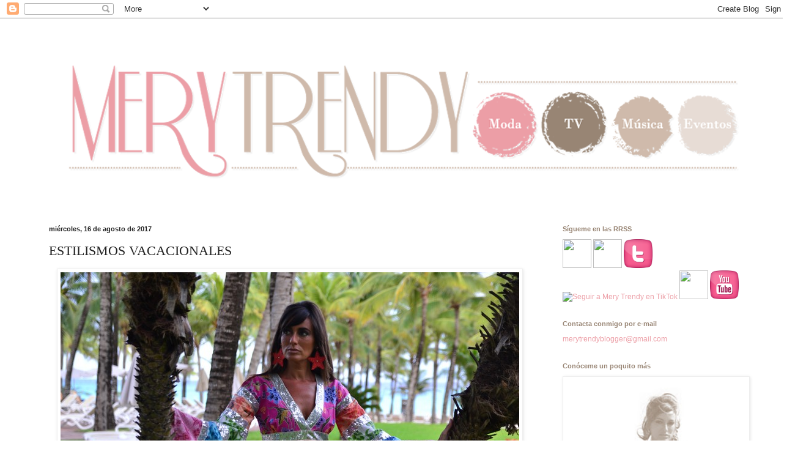

--- FILE ---
content_type: text/html; charset=UTF-8
request_url: https://www.merytrendy.com/2017/08/estilismos-vacacionales.html
body_size: 25121
content:
<!DOCTYPE html>
<html class='v2' dir='ltr' lang='es' xmlns='http://www.w3.org/1999/xhtml' xmlns:b='http://www.google.com/2005/gml/b' xmlns:data='http://www.google.com/2005/gml/data' xmlns:expr='http://www.google.com/2005/gml/expr'>
<head>
<link href='https://www.blogger.com/static/v1/widgets/335934321-css_bundle_v2.css' rel='stylesheet' type='text/css'/>
<meta content='width=1100' name='viewport'/>
<meta content='text/html; charset=UTF-8' http-equiv='Content-Type'/>
<meta content='blogger' name='generator'/>
<link href='https://www.merytrendy.com/favicon.ico' rel='icon' type='image/x-icon'/>
<link href='https://www.merytrendy.com/2017/08/estilismos-vacacionales.html' rel='canonical'/>
<link rel="alternate" type="application/atom+xml" title="Mery Trendy - Atom" href="https://www.merytrendy.com/feeds/posts/default" />
<link rel="alternate" type="application/rss+xml" title="Mery Trendy - RSS" href="https://www.merytrendy.com/feeds/posts/default?alt=rss" />
<link rel="service.post" type="application/atom+xml" title="Mery Trendy - Atom" href="https://www.blogger.com/feeds/483580828134522710/posts/default" />

<link rel="alternate" type="application/atom+xml" title="Mery Trendy - Atom" href="https://www.merytrendy.com/feeds/117929847970900055/comments/default" />
<!--Can't find substitution for tag [blog.ieCssRetrofitLinks]-->
<link href='https://blogger.googleusercontent.com/img/b/R29vZ2xl/AVvXsEitJ4WEI-JjJtEluXbEljPPYXLZHAXGUiVaEyIENKBEiBiT_xjvoIjbOv7937TOrgPAUCKKjrG40QeXrdMv-xsAbwccLaNM_DpgSx11zGoOfcBleKz63WLTpuDj346wZCjC7xCJlRN8fyuj/s1600/DSC_0128.jpg' rel='image_src'/>
<meta content='https://www.merytrendy.com/2017/08/estilismos-vacacionales.html' property='og:url'/>
<meta content='ESTILISMOS VACACIONALES' property='og:title'/>
<meta content='     Lo cierto es que este año no tenía en mente hacer ningún post sobre mis vacaciones de verano porque precisamente me fui de &quot;vacaciones&quot;...' property='og:description'/>
<meta content='https://blogger.googleusercontent.com/img/b/R29vZ2xl/AVvXsEitJ4WEI-JjJtEluXbEljPPYXLZHAXGUiVaEyIENKBEiBiT_xjvoIjbOv7937TOrgPAUCKKjrG40QeXrdMv-xsAbwccLaNM_DpgSx11zGoOfcBleKz63WLTpuDj346wZCjC7xCJlRN8fyuj/w1200-h630-p-k-no-nu/DSC_0128.jpg' property='og:image'/>
<title>Mery Trendy: ESTILISMOS VACACIONALES</title>
<style id='page-skin-1' type='text/css'><!--
/*
-----------------------------------------------
Blogger Template Style
Name:     Simple
Designer: Josh Peterson
URL:      www.noaesthetic.com
----------------------------------------------- */
/* Variable definitions
====================
<Variable name="keycolor" description="Main Color" type="color" default="#66bbdd"/>
<Group description="Page Text" selector="body">
<Variable name="body.font" description="Font" type="font"
default="normal normal 12px Arial, Tahoma, Helvetica, FreeSans, sans-serif"/>
<Variable name="body.text.color" description="Text Color" type="color" default="#222222"/>
</Group>
<Group description="Backgrounds" selector=".body-fauxcolumns-outer">
<Variable name="body.background.color" description="Outer Background" type="color" default="#66bbdd"/>
<Variable name="content.background.color" description="Main Background" type="color" default="#ffffff"/>
<Variable name="header.background.color" description="Header Background" type="color" default="transparent"/>
</Group>
<Group description="Links" selector=".main-outer">
<Variable name="link.color" description="Link Color" type="color" default="#2288bb"/>
<Variable name="link.visited.color" description="Visited Color" type="color" default="#888888"/>
<Variable name="link.hover.color" description="Hover Color" type="color" default="#33aaff"/>
</Group>
<Group description="Blog Title" selector=".header h1">
<Variable name="header.font" description="Font" type="font"
default="normal normal 60px Arial, Tahoma, Helvetica, FreeSans, sans-serif"/>
<Variable name="header.text.color" description="Title Color" type="color" default="#3399bb" />
</Group>
<Group description="Blog Description" selector=".header .description">
<Variable name="description.text.color" description="Description Color" type="color"
default="#777777" />
</Group>
<Group description="Tabs Text" selector=".tabs-inner .widget li a">
<Variable name="tabs.font" description="Font" type="font"
default="normal normal 14px Arial, Tahoma, Helvetica, FreeSans, sans-serif"/>
<Variable name="tabs.text.color" description="Text Color" type="color" default="#999999"/>
<Variable name="tabs.selected.text.color" description="Selected Color" type="color" default="#000000"/>
</Group>
<Group description="Tabs Background" selector=".tabs-outer .PageList">
<Variable name="tabs.background.color" description="Background Color" type="color" default="#f5f5f5"/>
<Variable name="tabs.selected.background.color" description="Selected Color" type="color" default="#eeeeee"/>
</Group>
<Group description="Post Title" selector="h3.post-title, .comments h4">
<Variable name="post.title.font" description="Font" type="font"
default="normal normal 22px Arial, Tahoma, Helvetica, FreeSans, sans-serif"/>
</Group>
<Group description="Date Header" selector=".date-header">
<Variable name="date.header.color" description="Text Color" type="color"
default="#222222"/>
<Variable name="date.header.background.color" description="Background Color" type="color"
default="transparent"/>
</Group>
<Group description="Post Footer" selector=".post-footer">
<Variable name="post.footer.text.color" description="Text Color" type="color" default="#666666"/>
<Variable name="post.footer.background.color" description="Background Color" type="color"
default="#f9f9f9"/>
<Variable name="post.footer.border.color" description="Shadow Color" type="color" default="#eeeeee"/>
</Group>
<Group description="Gadgets" selector="h2">
<Variable name="widget.title.font" description="Title Font" type="font"
default="normal bold 11px Arial, Tahoma, Helvetica, FreeSans, sans-serif"/>
<Variable name="widget.title.text.color" description="Title Color" type="color" default="#000000"/>
<Variable name="widget.alternate.text.color" description="Alternate Color" type="color" default="#999999"/>
</Group>
<Group description="Images" selector=".main-inner">
<Variable name="image.background.color" description="Background Color" type="color" default="#ffffff"/>
<Variable name="image.border.color" description="Border Color" type="color" default="#eeeeee"/>
<Variable name="image.text.color" description="Caption Text Color" type="color" default="#222222"/>
</Group>
<Group description="Accents" selector=".content-inner">
<Variable name="body.rule.color" description="Separator Line Color" type="color" default="#eeeeee"/>
<Variable name="tabs.border.color" description="Tabs Border Color" type="color" default="transparent"/>
</Group>
<Variable name="body.background" description="Body Background" type="background"
color="#ffffff" default="$(color) none repeat scroll top left"/>
<Variable name="body.background.override" description="Body Background Override" type="string" default=""/>
<Variable name="body.background.gradient.cap" description="Body Gradient Cap" type="url"
default="url(//www.blogblog.com/1kt/simple/gradients_light.png)"/>
<Variable name="body.background.gradient.tile" description="Body Gradient Tile" type="url"
default="url(//www.blogblog.com/1kt/simple/body_gradient_tile_light.png)"/>
<Variable name="content.background.color.selector" description="Content Background Color Selector" type="string" default=".content-inner"/>
<Variable name="content.padding" description="Content Padding" type="length" default="10px"/>
<Variable name="content.padding.horizontal" description="Content Horizontal Padding" type="length" default="10px"/>
<Variable name="content.shadow.spread" description="Content Shadow Spread" type="length" default="40px"/>
<Variable name="content.shadow.spread.webkit" description="Content Shadow Spread (WebKit)" type="length" default="5px"/>
<Variable name="content.shadow.spread.ie" description="Content Shadow Spread (IE)" type="length" default="10px"/>
<Variable name="main.border.width" description="Main Border Width" type="length" default="0"/>
<Variable name="header.background.gradient" description="Header Gradient" type="url" default="none"/>
<Variable name="header.shadow.offset.left" description="Header Shadow Offset Left" type="length" default="-1px"/>
<Variable name="header.shadow.offset.top" description="Header Shadow Offset Top" type="length" default="-1px"/>
<Variable name="header.shadow.spread" description="Header Shadow Spread" type="length" default="1px"/>
<Variable name="header.padding" description="Header Padding" type="length" default="30px"/>
<Variable name="header.border.size" description="Header Border Size" type="length" default="1px"/>
<Variable name="header.bottom.border.size" description="Header Bottom Border Size" type="length" default="1px"/>
<Variable name="header.border.horizontalsize" description="Header Horizontal Border Size" type="length" default="0"/>
<Variable name="description.text.size" description="Description Text Size" type="string" default="140%"/>
<Variable name="tabs.margin.top" description="Tabs Margin Top" type="length" default="0" />
<Variable name="tabs.margin.side" description="Tabs Side Margin" type="length" default="30px" />
<Variable name="tabs.background.gradient" description="Tabs Background Gradient" type="url"
default="url(//www.blogblog.com/1kt/simple/gradients_light.png)"/>
<Variable name="tabs.border.width" description="Tabs Border Width" type="length" default="1px"/>
<Variable name="tabs.bevel.border.width" description="Tabs Bevel Border Width" type="length" default="1px"/>
<Variable name="date.header.padding" description="Date Header Padding" type="string" default="inherit"/>
<Variable name="date.header.letterspacing" description="Date Header Letter Spacing" type="string" default="inherit"/>
<Variable name="date.header.margin" description="Date Header Margin" type="string" default="inherit"/>
<Variable name="post.margin.bottom" description="Post Bottom Margin" type="length" default="25px"/>
<Variable name="image.border.small.size" description="Image Border Small Size" type="length" default="2px"/>
<Variable name="image.border.large.size" description="Image Border Large Size" type="length" default="5px"/>
<Variable name="page.width.selector" description="Page Width Selector" type="string" default=".region-inner"/>
<Variable name="page.width" description="Page Width" type="string" default="auto"/>
<Variable name="main.section.margin" description="Main Section Margin" type="length" default="15px"/>
<Variable name="main.padding" description="Main Padding" type="length" default="15px"/>
<Variable name="main.padding.top" description="Main Padding Top" type="length" default="30px"/>
<Variable name="main.padding.bottom" description="Main Padding Bottom" type="length" default="30px"/>
<Variable name="paging.background"
color="#ffffff"
description="Background of blog paging area" type="background"
default="transparent none no-repeat scroll top center"/>
<Variable name="footer.bevel" description="Bevel border length of footer" type="length" default="0"/>
<Variable name="mobile.background.overlay" description="Mobile Background Overlay" type="string"
default="transparent none repeat scroll top left"/>
<Variable name="mobile.background.size" description="Mobile Background Size" type="string" default="auto"/>
<Variable name="mobile.button.color" description="Mobile Button Color" type="color" default="#ffffff" />
<Variable name="startSide" description="Side where text starts in blog language" type="automatic" default="left"/>
<Variable name="endSide" description="Side where text ends in blog language" type="automatic" default="right"/>
*/
/* Content
----------------------------------------------- */
body {
font: normal normal 12px Arial, Tahoma, Helvetica, FreeSans, sans-serif;
color: #222222;
background: #ffffff none repeat scroll top left;
padding: 0 40px 40px 40px;
}
html body .region-inner {
min-width: 0;
max-width: 100%;
width: auto;
}
a:link {
text-decoration:none;
color: #ec9ea6;
}
a:visited {
text-decoration:none;
color: #988574;
}
a:hover {
text-decoration:underline;
color: #988574;
}
.body-fauxcolumn-outer .fauxcolumn-inner {
background: transparent none repeat scroll top left;
_background-image: none;
}
.body-fauxcolumn-outer .cap-top {
position: absolute;
z-index: 1;
height: 400px;
width: 100%;
background: #ffffff none repeat scroll top left;
}
.body-fauxcolumn-outer .cap-top .cap-left {
width: 100%;
background: transparent none repeat-x scroll top left;
_background-image: none;
}
.content-outer {
margin-bottom: 1px;
}
.content-inner {
padding: 10px 10px;
}
.content-inner {
background-color: #ffffff;
}
/* Header
----------------------------------------------- */
.header-outer {
background: transparent none repeat-x scroll 0 -400px;
_background-image: none;
}
.Header h1 {
font: normal normal 60px Arial, Tahoma, Helvetica, FreeSans, sans-serif;
color: #666666;
text-shadow: -1px -1px 1px rgba(0, 0, 0, .2);
}
.Header h1 a {
color: #666666;
}
.Header .description {
font-size: 140%;
color: #777777;
}
.header-inner .Header .titlewrapper {
padding: 22px 30px;
}
.header-inner .Header .descriptionwrapper {
padding: 0 30px;
}
/* Tabs
----------------------------------------------- */
.tabs-inner .section:first-child {
border-top: 1px solid transparent;
}
.tabs-inner .section:first-child ul {
margin-top: -1px;
border-top: 1px solid transparent;
border-left: 0 solid transparent;
border-right: 0 solid transparent;
}
.tabs-inner .widget ul {
background: #f5f5f5 url(//www.blogblog.com/1kt/simple/gradients_light.png) repeat-x scroll 0 -800px;
_background-image: none;
border-bottom: 1px solid transparent;
margin-top: 0;
margin-left: -30px;
margin-right: -30px;
}
.tabs-inner .widget li a {
display: inline-block;
padding: .6em 1em;
font: normal normal 14px Arial, Tahoma, Helvetica, FreeSans, sans-serif;
color: #999999;
border-left: 1px solid #ffffff;
border-right: 1px solid transparent;
}
.tabs-inner .widget li:first-child a {
border-left: none;
}
.tabs-inner .widget li.selected a, .tabs-inner .widget li a:hover {
color: #000000;
background-color: #eeeeee;
text-decoration: none;
}
/* Columns
----------------------------------------------- */
.main-outer {
border-top: 0 solid transparent;
}
.fauxcolumn-left-outer .fauxcolumn-inner {
border-right: 1px solid transparent;
}
.fauxcolumn-right-outer .fauxcolumn-inner {
border-left: 1px solid transparent;
}
/* Headings
----------------------------------------------- */
h2 {
margin: 0 0 1em 0;
font: normal bold 11px Arial, Tahoma, Helvetica, FreeSans, sans-serif;
color: #988574;
}
/* Widgets
----------------------------------------------- */
.widget .zippy {
color: #988574;
text-shadow: 2px 2px 1px rgba(0, 0, 0, .1);
}
.widget .popular-posts ul {
list-style: none;
}
/* Posts
----------------------------------------------- */
.date-header span {
background-color: transparent;
color: #222222;
padding: inherit;
letter-spacing: inherit;
margin: inherit;
}
.main-inner {
padding-top: 30px;
padding-bottom: 30px;
}
.main-inner .column-center-inner {
padding: 0 15px;
}
.main-inner .column-center-inner .section {
margin: 0 15px;
}
.post {
margin: 0 0 25px 0;
}
h3.post-title, .comments h4 {
font: normal normal 22px Georgia, Utopia, 'Palatino Linotype', Palatino, serif;
margin: .75em 0 0;
}
.post-body {
font-size: 110%;
line-height: 1.4;
position: relative;
}
.post-body img, .post-body .tr-caption-container, .Profile img, .Image img,
.BlogList .item-thumbnail img {
padding: 2px;
background: #ffffff;
border: 1px solid #eeeeee;
-moz-box-shadow: 1px 1px 5px rgba(0, 0, 0, .1);
-webkit-box-shadow: 1px 1px 5px rgba(0, 0, 0, .1);
box-shadow: 1px 1px 5px rgba(0, 0, 0, .1);
}
.post-body img, .post-body .tr-caption-container {
padding: 5px;
}
.post-body .tr-caption-container {
color: #222222;
}
.post-body .tr-caption-container img {
padding: 0;
background: transparent;
border: none;
-moz-box-shadow: 0 0 0 rgba(0, 0, 0, .1);
-webkit-box-shadow: 0 0 0 rgba(0, 0, 0, .1);
box-shadow: 0 0 0 rgba(0, 0, 0, .1);
}
.post-header {
margin: 0 0 1.5em;
line-height: 1.6;
font-size: 90%;
}
.post-footer {
margin: 20px -2px 0;
padding: 5px 10px;
color: #666666;
background-color: #f9f9f9;
border-bottom: 1px solid #eeeeee;
line-height: 1.6;
font-size: 90%;
}
#comments .comment-author {
padding-top: 1.5em;
border-top: 1px solid transparent;
background-position: 0 1.5em;
}
#comments .comment-author:first-child {
padding-top: 0;
border-top: none;
}
.avatar-image-container {
margin: .2em 0 0;
}
#comments .avatar-image-container img {
border: 1px solid #eeeeee;
}
/* Comments
----------------------------------------------- */
.comments .comments-content .icon.blog-author {
background-repeat: no-repeat;
background-image: url([data-uri]);
}
.comments .comments-content .loadmore a {
border-top: 1px solid #988574;
border-bottom: 1px solid #988574;
}
.comments .comment-thread.inline-thread {
background-color: #f9f9f9;
}
.comments .continue {
border-top: 2px solid #988574;
}
/* Accents
---------------------------------------------- */
.section-columns td.columns-cell {
border-left: 1px solid transparent;
}
.blog-pager {
background: transparent none no-repeat scroll top center;
}
.blog-pager-older-link, .home-link,
.blog-pager-newer-link {
background-color: #ffffff;
padding: 5px;
}
.footer-outer {
border-top: 0 dashed #bbbbbb;
}
/* Mobile
----------------------------------------------- */
body.mobile  {
background-size: auto;
}
.mobile .body-fauxcolumn-outer {
background: transparent none repeat scroll top left;
}
.mobile .body-fauxcolumn-outer .cap-top {
background-size: 100% auto;
}
.mobile .content-outer {
-webkit-box-shadow: 0 0 3px rgba(0, 0, 0, .15);
box-shadow: 0 0 3px rgba(0, 0, 0, .15);
}
body.mobile .AdSense {
margin: 0 -40px;
}
.mobile .tabs-inner .widget ul {
margin-left: 0;
margin-right: 0;
}
.mobile .post {
margin: 0;
}
.mobile .main-inner .column-center-inner .section {
margin: 0;
}
.mobile .date-header span {
padding: 0.1em 10px;
margin: 0 -10px;
}
.mobile h3.post-title {
margin: 0;
}
.mobile .blog-pager {
background: transparent none no-repeat scroll top center;
}
.mobile .footer-outer {
border-top: none;
}
.mobile .main-inner, .mobile .footer-inner {
background-color: #ffffff;
}
.mobile-index-contents {
color: #222222;
}
.mobile-link-button {
background-color: #ec9ea6;
}
.mobile-link-button a:link, .mobile-link-button a:visited {
color: #ffffff;
}
.mobile .tabs-inner .section:first-child {
border-top: none;
}
.mobile .tabs-inner .PageList .widget-content {
background-color: #eeeeee;
color: #000000;
border-top: 1px solid transparent;
border-bottom: 1px solid transparent;
}
.mobile .tabs-inner .PageList .widget-content .pagelist-arrow {
border-left: 1px solid transparent;
}

--></style>
<style id='template-skin-1' type='text/css'><!--
body {
min-width: 1220px;
}
.content-outer, .content-fauxcolumn-outer, .region-inner {
min-width: 1220px;
max-width: 1220px;
_width: 1220px;
}
.main-inner .columns {
padding-left: 0;
padding-right: 360px;
}
.main-inner .fauxcolumn-center-outer {
left: 0;
right: 360px;
/* IE6 does not respect left and right together */
_width: expression(this.parentNode.offsetWidth -
parseInt("0") -
parseInt("360px") + 'px');
}
.main-inner .fauxcolumn-left-outer {
width: 0;
}
.main-inner .fauxcolumn-right-outer {
width: 360px;
}
.main-inner .column-left-outer {
width: 0;
right: 100%;
margin-left: -0;
}
.main-inner .column-right-outer {
width: 360px;
margin-right: -360px;
}
#layout {
min-width: 0;
}
#layout .content-outer {
min-width: 0;
width: 800px;
}
#layout .region-inner {
min-width: 0;
width: auto;
}
body#layout div.add_widget {
padding: 8px;
}
body#layout div.add_widget a {
margin-left: 32px;
}
--></style>
<script>
function disabletext(e){
return false
}
function reEnable(){
return true
}
document.onselectstart=new Function ("return false")
if (window.sidebar){
document.onmousedown=disabletext
document.onclick=reEnable
}
</script>
<link href='https://www.blogger.com/dyn-css/authorization.css?targetBlogID=483580828134522710&amp;zx=db906afe-0499-4656-8225-5f85f4c2388a' media='none' onload='if(media!=&#39;all&#39;)media=&#39;all&#39;' rel='stylesheet'/><noscript><link href='https://www.blogger.com/dyn-css/authorization.css?targetBlogID=483580828134522710&amp;zx=db906afe-0499-4656-8225-5f85f4c2388a' rel='stylesheet'/></noscript>
<meta name='google-adsense-platform-account' content='ca-host-pub-1556223355139109'/>
<meta name='google-adsense-platform-domain' content='blogspot.com'/>

<!-- data-ad-client=ca-pub-3354527420159405 -->

</head>
<body class='loading'>
<div class='navbar section' id='navbar' name='Barra de navegación'><div class='widget Navbar' data-version='1' id='Navbar1'><script type="text/javascript">
    function setAttributeOnload(object, attribute, val) {
      if(window.addEventListener) {
        window.addEventListener('load',
          function(){ object[attribute] = val; }, false);
      } else {
        window.attachEvent('onload', function(){ object[attribute] = val; });
      }
    }
  </script>
<div id="navbar-iframe-container"></div>
<script type="text/javascript" src="https://apis.google.com/js/platform.js"></script>
<script type="text/javascript">
      gapi.load("gapi.iframes:gapi.iframes.style.bubble", function() {
        if (gapi.iframes && gapi.iframes.getContext) {
          gapi.iframes.getContext().openChild({
              url: 'https://www.blogger.com/navbar/483580828134522710?po\x3d117929847970900055\x26origin\x3dhttps://www.merytrendy.com',
              where: document.getElementById("navbar-iframe-container"),
              id: "navbar-iframe"
          });
        }
      });
    </script><script type="text/javascript">
(function() {
var script = document.createElement('script');
script.type = 'text/javascript';
script.src = '//pagead2.googlesyndication.com/pagead/js/google_top_exp.js';
var head = document.getElementsByTagName('head')[0];
if (head) {
head.appendChild(script);
}})();
</script>
</div></div>
<div class='body-fauxcolumns'>
<div class='fauxcolumn-outer body-fauxcolumn-outer'>
<div class='cap-top'>
<div class='cap-left'></div>
<div class='cap-right'></div>
</div>
<div class='fauxborder-left'>
<div class='fauxborder-right'></div>
<div class='fauxcolumn-inner'>
</div>
</div>
<div class='cap-bottom'>
<div class='cap-left'></div>
<div class='cap-right'></div>
</div>
</div>
</div>
<div class='content'>
<div class='content-fauxcolumns'>
<div class='fauxcolumn-outer content-fauxcolumn-outer'>
<div class='cap-top'>
<div class='cap-left'></div>
<div class='cap-right'></div>
</div>
<div class='fauxborder-left'>
<div class='fauxborder-right'></div>
<div class='fauxcolumn-inner'>
</div>
</div>
<div class='cap-bottom'>
<div class='cap-left'></div>
<div class='cap-right'></div>
</div>
</div>
</div>
<div class='content-outer'>
<div class='content-cap-top cap-top'>
<div class='cap-left'></div>
<div class='cap-right'></div>
</div>
<div class='fauxborder-left content-fauxborder-left'>
<div class='fauxborder-right content-fauxborder-right'></div>
<div class='content-inner'>
<header>
<div class='header-outer'>
<div class='header-cap-top cap-top'>
<div class='cap-left'></div>
<div class='cap-right'></div>
</div>
<div class='fauxborder-left header-fauxborder-left'>
<div class='fauxborder-right header-fauxborder-right'></div>
<div class='region-inner header-inner'>
<div class='header section' id='header' name='Cabecera'><div class='widget Header' data-version='1' id='Header1'>
<div id='header-inner'>
<a href='https://www.merytrendy.com/' style='display: block'>
<img alt='Mery Trendy' height='297px; ' id='Header1_headerimg' src='https://blogger.googleusercontent.com/img/b/R29vZ2xl/AVvXsEj6Jj5kPqXsFWibpLg2Wfs_RxZFGzet8LZrhidr2-1nMXHN7UupVyui71m21xTgApxWj9MGo4p18y3KaHJjWNuWC7x1R7bOW1tQoEBdB5GNbYgGSrflA3s1xx1dpysY4ccbHDvIPgC2PDun/s1600/Cabecera+Mery+Trendy+1220.png' style='display: block' width='1220px; '/>
</a>
</div>
</div></div>
</div>
</div>
<div class='header-cap-bottom cap-bottom'>
<div class='cap-left'></div>
<div class='cap-right'></div>
</div>
</div>
</header>
<div class='tabs-outer'>
<div class='tabs-cap-top cap-top'>
<div class='cap-left'></div>
<div class='cap-right'></div>
</div>
<div class='fauxborder-left tabs-fauxborder-left'>
<div class='fauxborder-right tabs-fauxborder-right'></div>
<div class='region-inner tabs-inner'>
<div class='tabs section' id='crosscol' name='Multicolumnas'><div class='widget Translate' data-version='1' id='Translate1'>
<h2 class='title'>Traduce mis entradas</h2>
<div id='google_translate_element'></div>
<script>
    function googleTranslateElementInit() {
      new google.translate.TranslateElement({
        pageLanguage: 'es',
        autoDisplay: 'true',
        layout: google.translate.TranslateElement.InlineLayout.HORIZONTAL
      }, 'google_translate_element');
    }
  </script>
<script src='//translate.google.com/translate_a/element.js?cb=googleTranslateElementInit'></script>
<div class='clear'></div>
</div></div>
<div class='tabs no-items section' id='crosscol-overflow' name='Cross-Column 2'></div>
</div>
</div>
<div class='tabs-cap-bottom cap-bottom'>
<div class='cap-left'></div>
<div class='cap-right'></div>
</div>
</div>
<div class='main-outer'>
<div class='main-cap-top cap-top'>
<div class='cap-left'></div>
<div class='cap-right'></div>
</div>
<div class='fauxborder-left main-fauxborder-left'>
<div class='fauxborder-right main-fauxborder-right'></div>
<div class='region-inner main-inner'>
<div class='columns fauxcolumns'>
<div class='fauxcolumn-outer fauxcolumn-center-outer'>
<div class='cap-top'>
<div class='cap-left'></div>
<div class='cap-right'></div>
</div>
<div class='fauxborder-left'>
<div class='fauxborder-right'></div>
<div class='fauxcolumn-inner'>
</div>
</div>
<div class='cap-bottom'>
<div class='cap-left'></div>
<div class='cap-right'></div>
</div>
</div>
<div class='fauxcolumn-outer fauxcolumn-left-outer'>
<div class='cap-top'>
<div class='cap-left'></div>
<div class='cap-right'></div>
</div>
<div class='fauxborder-left'>
<div class='fauxborder-right'></div>
<div class='fauxcolumn-inner'>
</div>
</div>
<div class='cap-bottom'>
<div class='cap-left'></div>
<div class='cap-right'></div>
</div>
</div>
<div class='fauxcolumn-outer fauxcolumn-right-outer'>
<div class='cap-top'>
<div class='cap-left'></div>
<div class='cap-right'></div>
</div>
<div class='fauxborder-left'>
<div class='fauxborder-right'></div>
<div class='fauxcolumn-inner'>
</div>
</div>
<div class='cap-bottom'>
<div class='cap-left'></div>
<div class='cap-right'></div>
</div>
</div>
<!-- corrects IE6 width calculation -->
<div class='columns-inner'>
<div class='column-center-outer'>
<div class='column-center-inner'>
<div class='main section' id='main' name='Principal'><div class='widget Blog' data-version='1' id='Blog1'>
<div class='blog-posts hfeed'>

          <div class="date-outer">
        
<h2 class='date-header'><span>miércoles, 16 de agosto de 2017</span></h2>

          <div class="date-posts">
        
<div class='post-outer'>
<div class='post hentry' itemprop='blogPost' itemscope='itemscope' itemtype='http://schema.org/BlogPosting'>
<meta content='https://blogger.googleusercontent.com/img/b/R29vZ2xl/AVvXsEitJ4WEI-JjJtEluXbEljPPYXLZHAXGUiVaEyIENKBEiBiT_xjvoIjbOv7937TOrgPAUCKKjrG40QeXrdMv-xsAbwccLaNM_DpgSx11zGoOfcBleKz63WLTpuDj346wZCjC7xCJlRN8fyuj/s1600/DSC_0128.jpg' itemprop='image_url'/>
<meta content='483580828134522710' itemprop='blogId'/>
<meta content='117929847970900055' itemprop='postId'/>
<a name='117929847970900055'></a>
<h3 class='post-title entry-title' itemprop='name'>
ESTILISMOS VACACIONALES
</h3>
<div class='post-header'>
<div class='post-header-line-1'></div>
</div>
<div class='post-body entry-content' id='post-body-117929847970900055' itemprop='description articleBody'>
<div style="text-align: center;">
<a href="https://blogger.googleusercontent.com/img/b/R29vZ2xl/AVvXsEitJ4WEI-JjJtEluXbEljPPYXLZHAXGUiVaEyIENKBEiBiT_xjvoIjbOv7937TOrgPAUCKKjrG40QeXrdMv-xsAbwccLaNM_DpgSx11zGoOfcBleKz63WLTpuDj346wZCjC7xCJlRN8fyuj/s1600/DSC_0128.jpg" imageanchor="1" style="margin-left: 1em; margin-right: 1em;"><img border="0" data-original-height="500" data-original-width="750" src="https://blogger.googleusercontent.com/img/b/R29vZ2xl/AVvXsEitJ4WEI-JjJtEluXbEljPPYXLZHAXGUiVaEyIENKBEiBiT_xjvoIjbOv7937TOrgPAUCKKjrG40QeXrdMv-xsAbwccLaNM_DpgSx11zGoOfcBleKz63WLTpuDj346wZCjC7xCJlRN8fyuj/s1600/DSC_0128.jpg" /></a></div>
<div style="text-align: center;">
<br /></div>
<div style="text-align: center;">
Lo cierto es que este año no tenía en mente hacer ningún post sobre mis <b>vacaciones </b>de verano porque precisamente me fui de "vacaciones", como su propio nombre indica, para descansar y desconectar un poco de la blogosfera. Si bien es cierto que compartí algún que otro vídeo e imagen durante las mismas a través de mi cuenta de Instagram, pero como sois varias las que me habéis comentado que aún no tenéis Insta y que por favor haga un <b><i>review </i>de los <i>looks</i> que me he llevado</b> porque no habéis visto ninguno, he aquí una<b> selección con los 5<i> outfits</i> </b>que más me han gustado y que podría decirse <b>que marcan la línea de todo lo que he metido en la maleta: moda de Ibiza que mezcla el estilo moderno del<i> boho </i>con la forma de vida actual </b><i><b>hippie.</b></i></div>
<a name="more"></a><br />
<div style="text-align: center;">
<b>Todos ellos son de <a href="http://www.whitefashionbeach.com/" target="_blank">White Fashion Beach</a>, una marca de ropa ibicenca </b>de la que os hablaba por vez primera el mes pasado en el blog. En concreto, os mostraba dos piezas, un mono y un vestido, <a href="http://www.merytrendy.com/2017/07/penelope-chic.html" target="_blank"><i><span style="font-size: large;">aquí</span></i></a> y <span style="font-size: large;"><a href="http://www.merytrendy.com/2017/07/white-fashion-beach.html" style="font-style: italic;" target="_blank">aquí</a><i>.</i></span>&nbsp;<b>Su denominador común: un aire fresco y desenfadado, </b>telas de calidad, tejidos naturales, bordados a mano... que <b>me recuerdan al <i>hippie chic</i> fusionado con la moda actual <i>boho,</i> </b>con el blanco como protagonista, pero también con sorpresas salpicadas de color.</div>
<div style="text-align: center;">
<br /></div>
<div style="text-align: center;">
<b><i><span style="font-size: x-large;">LOOK I</span></i></b></div>
<div style="text-align: center;">
<a href="https://blogger.googleusercontent.com/img/b/R29vZ2xl/AVvXsEjppccM6khNFIBquuICTtHJ3djlgz5G_G4IjLraip_Rkx9aWu6jU8JjCv0FQo9e2jzXnnnCPQfgc8G_kxLlElQyWshJ_DGdVuNkNxuwGMl1PsRg-dVFikEUx6ku6-UsEGg6vK249si0D1k0/s1600/DSC_0136.jpg" imageanchor="1" style="margin-left: 1em; margin-right: 1em;"><img border="0" data-original-height="1125" data-original-width="750" src="https://blogger.googleusercontent.com/img/b/R29vZ2xl/AVvXsEjppccM6khNFIBquuICTtHJ3djlgz5G_G4IjLraip_Rkx9aWu6jU8JjCv0FQo9e2jzXnnnCPQfgc8G_kxLlElQyWshJ_DGdVuNkNxuwGMl1PsRg-dVFikEUx6ku6-UsEGg6vK249si0D1k0/s1600/DSC_0136.jpg" /></a></div>
<div style="text-align: center;">
<a href="https://blogger.googleusercontent.com/img/b/R29vZ2xl/AVvXsEhltzgsYb5lcwayDjPEWXS68Th70M5t7vXGNJHWSSUA7VeVk735fRkiwRcRQrPhqrGo3Yx9VEzq4f2DolIjIF541t56uWQzPajacy0UmNkrePbKFIUbR7bz_6ThcnUD3STTWp_SII43JXqL/s1600/DSC_0157.jpg" imageanchor="1" style="margin-left: 1em; margin-right: 1em;"><img border="0" data-original-height="500" data-original-width="750" src="https://blogger.googleusercontent.com/img/b/R29vZ2xl/AVvXsEhltzgsYb5lcwayDjPEWXS68Th70M5t7vXGNJHWSSUA7VeVk735fRkiwRcRQrPhqrGo3Yx9VEzq4f2DolIjIF541t56uWQzPajacy0UmNkrePbKFIUbR7bz_6ThcnUD3STTWp_SII43JXqL/s1600/DSC_0157.jpg" /></a></div>
<div style="text-align: center;">
<a href="https://blogger.googleusercontent.com/img/b/R29vZ2xl/AVvXsEhVY2GLCXIKtzcXBpT4bd4TA5pM0u0doK9YGWkLDR-gRTvL-5VebIVKjkO-K1wveLiaKNRRgGhx7dAkq3jOGM4ZLjMS9ZdloOq25TLPNMEVIZNjJ9nIpT4ovvC-uCqLGpo0sVUM6Xpi7rHf/s1600/DSC_0149.jpg" imageanchor="1" style="margin-left: 1em; margin-right: 1em;"><img border="0" data-original-height="1125" data-original-width="750" src="https://blogger.googleusercontent.com/img/b/R29vZ2xl/AVvXsEhVY2GLCXIKtzcXBpT4bd4TA5pM0u0doK9YGWkLDR-gRTvL-5VebIVKjkO-K1wveLiaKNRRgGhx7dAkq3jOGM4ZLjMS9ZdloOq25TLPNMEVIZNjJ9nIpT4ovvC-uCqLGpo0sVUM6Xpi7rHf/s1600/DSC_0149.jpg" /></a></div>
<div style="text-align: center;">
<br /></div>
<div style="text-align: center;">
<b><i><span style="font-size: x-large;">LOOK II</span></i></b></div>
<div style="text-align: center;">
<a href="https://blogger.googleusercontent.com/img/b/R29vZ2xl/AVvXsEhpmS0wvCP4Y2D3pDlp5O7CnaIeYM06aqSkpm5-ggNyQNJXCLX0CBtOegLwtYdrXNimUf0ARnApPpcqISzKBKN7PBsysBPxPNUkE7BL9tpJVn-plIGSrvLJOzTucZNc3MAIWSRRJLH-zcn0/s1600/DSC_0073.jpg" imageanchor="1" style="margin-left: 1em; margin-right: 1em;"><img border="0" data-original-height="1125" data-original-width="750" src="https://blogger.googleusercontent.com/img/b/R29vZ2xl/AVvXsEhpmS0wvCP4Y2D3pDlp5O7CnaIeYM06aqSkpm5-ggNyQNJXCLX0CBtOegLwtYdrXNimUf0ARnApPpcqISzKBKN7PBsysBPxPNUkE7BL9tpJVn-plIGSrvLJOzTucZNc3MAIWSRRJLH-zcn0/s1600/DSC_0073.jpg" /></a></div>
<div style="text-align: center;">
<a href="https://blogger.googleusercontent.com/img/b/R29vZ2xl/AVvXsEgAVeb2A3pdbG99tSoejNCCrScR4fqZIviXm8z6dvEKG7M3uc7LJTP8hSWTnXwtSFtqaBOlfHU2lBzoYwJEWv9KYx6MxgB5vD0ly3eEkw0_LVaGQEhfwCF_9SKxq-dBMuH8Czv0XS-dN26_/s1600/DSC_0081.jpg" imageanchor="1" style="margin-left: 1em; margin-right: 1em;"><img border="0" data-original-height="1125" data-original-width="750" src="https://blogger.googleusercontent.com/img/b/R29vZ2xl/AVvXsEgAVeb2A3pdbG99tSoejNCCrScR4fqZIviXm8z6dvEKG7M3uc7LJTP8hSWTnXwtSFtqaBOlfHU2lBzoYwJEWv9KYx6MxgB5vD0ly3eEkw0_LVaGQEhfwCF_9SKxq-dBMuH8Czv0XS-dN26_/s1600/DSC_0081.jpg" /></a></div>
<div style="text-align: center;">
<br /></div>
<div style="text-align: center;">
<b><i><span style="font-size: x-large;">LOOK III</span></i></b></div>
<div style="text-align: center;">
<a href="https://blogger.googleusercontent.com/img/b/R29vZ2xl/AVvXsEjVkeytPyYyLEwqQw5ZZhCuIJDL0AqM9u_Ha480btT4GQV2CcO7knEtPFaxqrAD_2oVo89kun4Zq8sQjya-Uv1ZwXysa3THPLf6fSgR1_cO02vUg3vojNR5tQ9VDG8Too54AU-8NBgh06WP/s1600/DSC_0007.jpg" imageanchor="1" style="margin-left: 1em; margin-right: 1em;"><img border="0" data-original-height="1125" data-original-width="750" src="https://blogger.googleusercontent.com/img/b/R29vZ2xl/AVvXsEjVkeytPyYyLEwqQw5ZZhCuIJDL0AqM9u_Ha480btT4GQV2CcO7knEtPFaxqrAD_2oVo89kun4Zq8sQjya-Uv1ZwXysa3THPLf6fSgR1_cO02vUg3vojNR5tQ9VDG8Too54AU-8NBgh06WP/s1600/DSC_0007.jpg" /></a></div>
<div style="text-align: center;">
<a href="https://blogger.googleusercontent.com/img/b/R29vZ2xl/AVvXsEiewNYDo3Jwz1qZU2yNbddMxac0OuVYoeijmgcZQDW1XBE9Qte6ouLw_K5-2Hpch49H_i9eHzWjWhKOPTmvokM6IOPnzNdhekN1PnX2OReTQlmg81b272CRR2m6U1HWpqBg16FAEzTxZBuN/s1600/DSC_0012.jpg" imageanchor="1" style="margin-left: 1em; margin-right: 1em;"><img border="0" data-original-height="1125" data-original-width="750" src="https://blogger.googleusercontent.com/img/b/R29vZ2xl/AVvXsEiewNYDo3Jwz1qZU2yNbddMxac0OuVYoeijmgcZQDW1XBE9Qte6ouLw_K5-2Hpch49H_i9eHzWjWhKOPTmvokM6IOPnzNdhekN1PnX2OReTQlmg81b272CRR2m6U1HWpqBg16FAEzTxZBuN/s1600/DSC_0012.jpg" /></a></div>
<div style="text-align: center;">
<br /></div>
<div style="text-align: center;">
<b><i><span style="font-size: large;">LOOK IV</span></i></b></div>
<div style="text-align: center;">
<a href="https://blogger.googleusercontent.com/img/b/R29vZ2xl/AVvXsEiRG6cpbL-rAnn2IMEs6N2t7Xt-0sIWh-hCVQPSOO6H1RceSTMO96pYUL4TmCgWN1rafD29VeO7TybW6Hm_lEuH7zaoQnjECx8g_jaEsf-ME8BIa4yaYaANMaoLu01ZQ3OkdPYAS-x6s1qu/s1600/DSC_0098.jpg" imageanchor="1" style="margin-left: 1em; margin-right: 1em;"><img border="0" data-original-height="1125" data-original-width="750" src="https://blogger.googleusercontent.com/img/b/R29vZ2xl/AVvXsEiRG6cpbL-rAnn2IMEs6N2t7Xt-0sIWh-hCVQPSOO6H1RceSTMO96pYUL4TmCgWN1rafD29VeO7TybW6Hm_lEuH7zaoQnjECx8g_jaEsf-ME8BIa4yaYaANMaoLu01ZQ3OkdPYAS-x6s1qu/s1600/DSC_0098.jpg" /></a></div>
<div style="text-align: center;">
<a href="https://blogger.googleusercontent.com/img/b/R29vZ2xl/AVvXsEjh6fATzqIzVv0r46LpSdK73KBtXa4pis7rUvxUClgUSs7Phvm5W6LTaiVtmh1YDXHvzwzFs03dRQ-_ueKbJ1c8fOMu-ramvCqRZFv2bmYepcL7MbdusWTNFHOyYyy-0RdLYK6-IKQnk7er/s1600/DSC_0121.jpg" imageanchor="1" style="margin-left: 1em; margin-right: 1em;"><img border="0" data-original-height="500" data-original-width="750" src="https://blogger.googleusercontent.com/img/b/R29vZ2xl/AVvXsEjh6fATzqIzVv0r46LpSdK73KBtXa4pis7rUvxUClgUSs7Phvm5W6LTaiVtmh1YDXHvzwzFs03dRQ-_ueKbJ1c8fOMu-ramvCqRZFv2bmYepcL7MbdusWTNFHOyYyy-0RdLYK6-IKQnk7er/s1600/DSC_0121.jpg" /></a></div>
<div style="text-align: center;">
<a href="https://blogger.googleusercontent.com/img/b/R29vZ2xl/AVvXsEgRjdcFV-l7ICpJDEt5pH7_a105et-jSNcZTiifB2HF871SOtg9ULGNoA4CmOy0JwV6WvUKgv0ispa9mVBd-8Iyfc-vyDnCHnp_bgqYjSniFBQzxmKMSXMFrMwgr5_yJklCpi43i_gyGNEF/s1600/DSC_0107.jpg" imageanchor="1" style="margin-left: 1em; margin-right: 1em;"><img border="0" data-original-height="1125" data-original-width="750" src="https://blogger.googleusercontent.com/img/b/R29vZ2xl/AVvXsEgRjdcFV-l7ICpJDEt5pH7_a105et-jSNcZTiifB2HF871SOtg9ULGNoA4CmOy0JwV6WvUKgv0ispa9mVBd-8Iyfc-vyDnCHnp_bgqYjSniFBQzxmKMSXMFrMwgr5_yJklCpi43i_gyGNEF/s1600/DSC_0107.jpg" /></a></div>
<div style="text-align: center;">
<br /></div>
<div style="text-align: center;">
<b><i><span style="font-size: large;">LOOK V</span></i></b></div>
<div style="text-align: center;">
<a href="https://blogger.googleusercontent.com/img/b/R29vZ2xl/AVvXsEjjC644w4p7oRl-6DDr-ZS9xjwz2XLIm4jLYCM6p-LuRTCeKN9qoqcbfqRw-Atc2k6ZSe8hQm_wheCUivn8topdLycS8Eh2OTmYM6JfgiTalS2k2SkvB9Cyqf_x-zDI_IyX-N2GXVg-bwpG/s1600/DSC_0169.jpg" imageanchor="1" style="margin-left: 1em; margin-right: 1em;"><img border="0" data-original-height="500" data-original-width="750" src="https://blogger.googleusercontent.com/img/b/R29vZ2xl/AVvXsEjjC644w4p7oRl-6DDr-ZS9xjwz2XLIm4jLYCM6p-LuRTCeKN9qoqcbfqRw-Atc2k6ZSe8hQm_wheCUivn8topdLycS8Eh2OTmYM6JfgiTalS2k2SkvB9Cyqf_x-zDI_IyX-N2GXVg-bwpG/s1600/DSC_0169.jpg" /></a></div>
<div style="text-align: center;">
<a href="https://blogger.googleusercontent.com/img/b/R29vZ2xl/AVvXsEjY7QYXZ7Om8MfgIEEfhOpU_cQxOts7TgmlwZ0-gFCdUOWssj0FhocFWNPvoRTaoT2vk62MaWic2MKxg-QajBq7672uVwHJiJ7oj6ugxcCUziUT8GI9LUcCJKvelHujjPIiE7FBPBlu3DnH/s1600/DSC_0168.jpg" imageanchor="1" style="margin-left: 1em; margin-right: 1em;"><img border="0" data-original-height="1125" data-original-width="750" src="https://blogger.googleusercontent.com/img/b/R29vZ2xl/AVvXsEjY7QYXZ7Om8MfgIEEfhOpU_cQxOts7TgmlwZ0-gFCdUOWssj0FhocFWNPvoRTaoT2vk62MaWic2MKxg-QajBq7672uVwHJiJ7oj6ugxcCUziUT8GI9LUcCJKvelHujjPIiE7FBPBlu3DnH/s1600/DSC_0168.jpg" /></a></div>
<div style="text-align: center;">
<br /></div>
<div style="text-align: center;">
<b><span style="font-size: large;">Y a vosotras, &#191;cuál de estas 5 propuestas os ha seducido más?</span></b></div>
<div style='clear: both;'></div>
</div>
<div class='post-footer'>
<div class='post-footer-line post-footer-line-1'><span class='post-author vcard'>
Publicado por
<span class='fn' itemprop='author' itemscope='itemscope' itemtype='http://schema.org/Person'>
<meta content='https://www.blogger.com/profile/14995630594729165564' itemprop='url'/>
<a class='g-profile' href='https://www.blogger.com/profile/14995630594729165564' rel='author' title='author profile'>
<span itemprop='name'>Mery Trendy</span>
</a>
</span>
</span>
<span class='post-timestamp'>
en
<meta content='https://www.merytrendy.com/2017/08/estilismos-vacacionales.html' itemprop='url'/>
<a class='timestamp-link' href='https://www.merytrendy.com/2017/08/estilismos-vacacionales.html' rel='bookmark' title='permanent link'><abbr class='published' itemprop='datePublished' title='2017-08-16T10:00:00+02:00'>8/16/2017</abbr></a>
</span>
<span class='post-comment-link'>
</span>
<span class='post-icons'>
<span class='item-action'>
<a href='https://www.blogger.com/email-post/483580828134522710/117929847970900055' title='Enviar entrada por correo electrónico'>
<img alt="" class="icon-action" height="13" src="//img1.blogblog.com/img/icon18_email.gif" width="18">
</a>
</span>
<span class='item-control blog-admin pid-373850998'>
<a href='https://www.blogger.com/post-edit.g?blogID=483580828134522710&postID=117929847970900055&from=pencil' title='Editar entrada'>
<img alt='' class='icon-action' height='18' src='https://resources.blogblog.com/img/icon18_edit_allbkg.gif' width='18'/>
</a>
</span>
</span>
</div>
<div class='post-footer-line post-footer-line-2'><span class='post-labels'>
Etiquetas:
<a href='https://www.merytrendy.com/search/label/Street%20Style' rel='tag'>Street Style</a>
</span>
</div>
<div class='post-footer-line post-footer-line-3'><div class='post-share-buttons goog-inline-block'>
<a class='goog-inline-block share-button sb-email' href='https://www.blogger.com/share-post.g?blogID=483580828134522710&postID=117929847970900055&target=email' target='_blank' title='Enviar por correo electrónico'><span class='share-button-link-text'>Enviar por correo electrónico</span></a><a class='goog-inline-block share-button sb-blog' href='https://www.blogger.com/share-post.g?blogID=483580828134522710&postID=117929847970900055&target=blog' onclick='window.open(this.href, "_blank", "height=270,width=475"); return false;' target='_blank' title='Escribe un blog'><span class='share-button-link-text'>Escribe un blog</span></a><a class='goog-inline-block share-button sb-twitter' href='https://www.blogger.com/share-post.g?blogID=483580828134522710&postID=117929847970900055&target=twitter' target='_blank' title='Compartir en X'><span class='share-button-link-text'>Compartir en X</span></a><a class='goog-inline-block share-button sb-facebook' href='https://www.blogger.com/share-post.g?blogID=483580828134522710&postID=117929847970900055&target=facebook' onclick='window.open(this.href, "_blank", "height=430,width=640"); return false;' target='_blank' title='Compartir con Facebook'><span class='share-button-link-text'>Compartir con Facebook</span></a><a class='goog-inline-block share-button sb-pinterest' href='https://www.blogger.com/share-post.g?blogID=483580828134522710&postID=117929847970900055&target=pinterest' target='_blank' title='Compartir en Pinterest'><span class='share-button-link-text'>Compartir en Pinterest</span></a>
</div>
</div>
</div>
</div>
<div class='comments' id='comments'>
<a name='comments'></a>
<h4>4 comentarios:</h4>
<div class='comments-content'>
<script async='async' src='' type='text/javascript'></script>
<script type='text/javascript'>
    (function() {
      var items = null;
      var msgs = null;
      var config = {};

// <![CDATA[
      var cursor = null;
      if (items && items.length > 0) {
        cursor = parseInt(items[items.length - 1].timestamp) + 1;
      }

      var bodyFromEntry = function(entry) {
        var text = (entry &&
                    ((entry.content && entry.content.$t) ||
                     (entry.summary && entry.summary.$t))) ||
            '';
        if (entry && entry.gd$extendedProperty) {
          for (var k in entry.gd$extendedProperty) {
            if (entry.gd$extendedProperty[k].name == 'blogger.contentRemoved') {
              return '<span class="deleted-comment">' + text + '</span>';
            }
          }
        }
        return text;
      }

      var parse = function(data) {
        cursor = null;
        var comments = [];
        if (data && data.feed && data.feed.entry) {
          for (var i = 0, entry; entry = data.feed.entry[i]; i++) {
            var comment = {};
            // comment ID, parsed out of the original id format
            var id = /blog-(\d+).post-(\d+)/.exec(entry.id.$t);
            comment.id = id ? id[2] : null;
            comment.body = bodyFromEntry(entry);
            comment.timestamp = Date.parse(entry.published.$t) + '';
            if (entry.author && entry.author.constructor === Array) {
              var auth = entry.author[0];
              if (auth) {
                comment.author = {
                  name: (auth.name ? auth.name.$t : undefined),
                  profileUrl: (auth.uri ? auth.uri.$t : undefined),
                  avatarUrl: (auth.gd$image ? auth.gd$image.src : undefined)
                };
              }
            }
            if (entry.link) {
              if (entry.link[2]) {
                comment.link = comment.permalink = entry.link[2].href;
              }
              if (entry.link[3]) {
                var pid = /.*comments\/default\/(\d+)\?.*/.exec(entry.link[3].href);
                if (pid && pid[1]) {
                  comment.parentId = pid[1];
                }
              }
            }
            comment.deleteclass = 'item-control blog-admin';
            if (entry.gd$extendedProperty) {
              for (var k in entry.gd$extendedProperty) {
                if (entry.gd$extendedProperty[k].name == 'blogger.itemClass') {
                  comment.deleteclass += ' ' + entry.gd$extendedProperty[k].value;
                } else if (entry.gd$extendedProperty[k].name == 'blogger.displayTime') {
                  comment.displayTime = entry.gd$extendedProperty[k].value;
                }
              }
            }
            comments.push(comment);
          }
        }
        return comments;
      };

      var paginator = function(callback) {
        if (hasMore()) {
          var url = config.feed + '?alt=json&v=2&orderby=published&reverse=false&max-results=50';
          if (cursor) {
            url += '&published-min=' + new Date(cursor).toISOString();
          }
          window.bloggercomments = function(data) {
            var parsed = parse(data);
            cursor = parsed.length < 50 ? null
                : parseInt(parsed[parsed.length - 1].timestamp) + 1
            callback(parsed);
            window.bloggercomments = null;
          }
          url += '&callback=bloggercomments';
          var script = document.createElement('script');
          script.type = 'text/javascript';
          script.src = url;
          document.getElementsByTagName('head')[0].appendChild(script);
        }
      };
      var hasMore = function() {
        return !!cursor;
      };
      var getMeta = function(key, comment) {
        if ('iswriter' == key) {
          var matches = !!comment.author
              && comment.author.name == config.authorName
              && comment.author.profileUrl == config.authorUrl;
          return matches ? 'true' : '';
        } else if ('deletelink' == key) {
          return config.baseUri + '/comment/delete/'
               + config.blogId + '/' + comment.id;
        } else if ('deleteclass' == key) {
          return comment.deleteclass;
        }
        return '';
      };

      var replybox = null;
      var replyUrlParts = null;
      var replyParent = undefined;

      var onReply = function(commentId, domId) {
        if (replybox == null) {
          // lazily cache replybox, and adjust to suit this style:
          replybox = document.getElementById('comment-editor');
          if (replybox != null) {
            replybox.height = '250px';
            replybox.style.display = 'block';
            replyUrlParts = replybox.src.split('#');
          }
        }
        if (replybox && (commentId !== replyParent)) {
          replybox.src = '';
          document.getElementById(domId).insertBefore(replybox, null);
          replybox.src = replyUrlParts[0]
              + (commentId ? '&parentID=' + commentId : '')
              + '#' + replyUrlParts[1];
          replyParent = commentId;
        }
      };

      var hash = (window.location.hash || '#').substring(1);
      var startThread, targetComment;
      if (/^comment-form_/.test(hash)) {
        startThread = hash.substring('comment-form_'.length);
      } else if (/^c[0-9]+$/.test(hash)) {
        targetComment = hash.substring(1);
      }

      // Configure commenting API:
      var configJso = {
        'maxDepth': config.maxThreadDepth
      };
      var provider = {
        'id': config.postId,
        'data': items,
        'loadNext': paginator,
        'hasMore': hasMore,
        'getMeta': getMeta,
        'onReply': onReply,
        'rendered': true,
        'initComment': targetComment,
        'initReplyThread': startThread,
        'config': configJso,
        'messages': msgs
      };

      var render = function() {
        if (window.goog && window.goog.comments) {
          var holder = document.getElementById('comment-holder');
          window.goog.comments.render(holder, provider);
        }
      };

      // render now, or queue to render when library loads:
      if (window.goog && window.goog.comments) {
        render();
      } else {
        window.goog = window.goog || {};
        window.goog.comments = window.goog.comments || {};
        window.goog.comments.loadQueue = window.goog.comments.loadQueue || [];
        window.goog.comments.loadQueue.push(render);
      }
    })();
// ]]>
  </script>
<div id='comment-holder'>
<div class="comment-thread toplevel-thread"><ol id="top-ra"><li class="comment" id="c2304172570386665248"><div class="avatar-image-container"><img src="//blogger.googleusercontent.com/img/b/R29vZ2xl/AVvXsEi81HDKVT73vmwE6WFJSboE2n_NGv--eEJ1kKW9rm4uuqoaJEWuetFZLtVGgvBek9tCyDjdPCCuGuv00OHx9T4Ww6DqQsH0GOnCfPHaesw2gGz08-Si1R0_WrAN5ltZRg/s45-c/20210811_090737.jpg" alt=""/></div><div class="comment-block"><div class="comment-header"><cite class="user"><a href="https://www.blogger.com/profile/03051422503735700796" rel="nofollow">MásQueRopa</a></cite><span class="icon user "></span><span class="datetime secondary-text"><a rel="nofollow" href="https://www.merytrendy.com/2017/08/estilismos-vacacionales.html?showComment=1502884326539#c2304172570386665248">16 de agosto de 2017 a las 13:52</a></span></div><p class="comment-content">woww el ultimo es lo mas </p><span class="comment-actions secondary-text"><a class="comment-reply" target="_self" data-comment-id="2304172570386665248">Responder</a><span class="item-control blog-admin blog-admin pid-500113346"><a target="_self" href="https://www.blogger.com/comment/delete/483580828134522710/2304172570386665248">Eliminar</a></span></span></div><div class="comment-replies"><div id="c2304172570386665248-rt" class="comment-thread inline-thread"><span class="thread-toggle thread-expanded"><span class="thread-arrow"></span><span class="thread-count"><a target="_self">Respuestas</a></span></span><ol id="c2304172570386665248-ra" class="thread-chrome thread-expanded"><div><li class="comment" id="c734274607780889446"><div class="avatar-image-container"><img src="//blogger.googleusercontent.com/img/b/R29vZ2xl/AVvXsEjmC-zVb9YAkUJXwHFXAU33jt5ov6D_ib_OufQrMxWimqu4FCp3NrCpNRnjUIZq3ur848g7utnKnf5pzSd45kvyU9XG0IBQYi1mSP7_HnR46m0idmVrtw9igYzmMiHlFg/s45-c/Foto+Perfil+100x100.jpg" alt=""/></div><div class="comment-block"><div class="comment-header"><cite class="user"><a href="https://www.blogger.com/profile/14995630594729165564" rel="nofollow">Mery Trendy</a></cite><span class="icon user blog-author"></span><span class="datetime secondary-text"><a rel="nofollow" href="https://www.merytrendy.com/2017/08/estilismos-vacacionales.html?showComment=1502896390350#c734274607780889446">16 de agosto de 2017 a las 17:13</a></span></div><p class="comment-content">Gracias, guapaaa!<br>Un abrazo.</p><span class="comment-actions secondary-text"><span class="item-control blog-admin blog-admin pid-373850998"><a target="_self" href="https://www.blogger.com/comment/delete/483580828134522710/734274607780889446">Eliminar</a></span></span></div><div class="comment-replies"><div id="c734274607780889446-rt" class="comment-thread inline-thread hidden"><span class="thread-toggle thread-expanded"><span class="thread-arrow"></span><span class="thread-count"><a target="_self">Respuestas</a></span></span><ol id="c734274607780889446-ra" class="thread-chrome thread-expanded"><div></div><div id="c734274607780889446-continue" class="continue"><a class="comment-reply" target="_self" data-comment-id="734274607780889446">Responder</a></div></ol></div></div><div class="comment-replybox-single" id="c734274607780889446-ce"></div></li></div><div id="c2304172570386665248-continue" class="continue"><a class="comment-reply" target="_self" data-comment-id="2304172570386665248">Responder</a></div></ol></div></div><div class="comment-replybox-single" id="c2304172570386665248-ce"></div></li><li class="comment" id="c7969627170709248678"><div class="avatar-image-container"><img src="//blogger.googleusercontent.com/img/b/R29vZ2xl/AVvXsEgoPIPKMhT--z_a9qAArYivsfBnupGNl5_DUm0RJfKPYxKEVdjjy0MldO59piA6ymeZAjnS-e3DAZQeDowQ-DxKpTG3g7r6W2CnGi4-b7r2wsrJD8EP4WkdpNrzaub5L9U/s45-c/2.jpg" alt=""/></div><div class="comment-block"><div class="comment-header"><cite class="user"><a href="https://www.blogger.com/profile/06645477985432947697" rel="nofollow">Jewel</a></cite><span class="icon user "></span><span class="datetime secondary-text"><a rel="nofollow" href="https://www.merytrendy.com/2017/08/estilismos-vacacionales.html?showComment=1502896182876#c7969627170709248678">16 de agosto de 2017 a las 17:09</a></span></div><p class="comment-content">Pero que guapa vas siempre!! el look 2 y el 5 son mis favoritos.<br><br>Besos.</p><span class="comment-actions secondary-text"><a class="comment-reply" target="_self" data-comment-id="7969627170709248678">Responder</a><span class="item-control blog-admin blog-admin pid-392823124"><a target="_self" href="https://www.blogger.com/comment/delete/483580828134522710/7969627170709248678">Eliminar</a></span></span></div><div class="comment-replies"><div id="c7969627170709248678-rt" class="comment-thread inline-thread"><span class="thread-toggle thread-expanded"><span class="thread-arrow"></span><span class="thread-count"><a target="_self">Respuestas</a></span></span><ol id="c7969627170709248678-ra" class="thread-chrome thread-expanded"><div><li class="comment" id="c8636166321509755528"><div class="avatar-image-container"><img src="//blogger.googleusercontent.com/img/b/R29vZ2xl/AVvXsEjmC-zVb9YAkUJXwHFXAU33jt5ov6D_ib_OufQrMxWimqu4FCp3NrCpNRnjUIZq3ur848g7utnKnf5pzSd45kvyU9XG0IBQYi1mSP7_HnR46m0idmVrtw9igYzmMiHlFg/s45-c/Foto+Perfil+100x100.jpg" alt=""/></div><div class="comment-block"><div class="comment-header"><cite class="user"><a href="https://www.blogger.com/profile/14995630594729165564" rel="nofollow">Mery Trendy</a></cite><span class="icon user blog-author"></span><span class="datetime secondary-text"><a rel="nofollow" href="https://www.merytrendy.com/2017/08/estilismos-vacacionales.html?showComment=1502896366921#c8636166321509755528">16 de agosto de 2017 a las 17:12</a></span></div><p class="comment-content">Muchas gracias, Jewel!<br>Besos.</p><span class="comment-actions secondary-text"><span class="item-control blog-admin blog-admin pid-373850998"><a target="_self" href="https://www.blogger.com/comment/delete/483580828134522710/8636166321509755528">Eliminar</a></span></span></div><div class="comment-replies"><div id="c8636166321509755528-rt" class="comment-thread inline-thread hidden"><span class="thread-toggle thread-expanded"><span class="thread-arrow"></span><span class="thread-count"><a target="_self">Respuestas</a></span></span><ol id="c8636166321509755528-ra" class="thread-chrome thread-expanded"><div></div><div id="c8636166321509755528-continue" class="continue"><a class="comment-reply" target="_self" data-comment-id="8636166321509755528">Responder</a></div></ol></div></div><div class="comment-replybox-single" id="c8636166321509755528-ce"></div></li></div><div id="c7969627170709248678-continue" class="continue"><a class="comment-reply" target="_self" data-comment-id="7969627170709248678">Responder</a></div></ol></div></div><div class="comment-replybox-single" id="c7969627170709248678-ce"></div></li></ol><div id="top-continue" class="continue"><a class="comment-reply" target="_self">Añadir comentario</a></div><div class="comment-replybox-thread" id="top-ce"></div><div class="loadmore hidden" data-post-id="117929847970900055"><a target="_self">Cargar más...</a></div></div>
</div>
</div>
<p class='comment-footer'>
<div class='comment-form'>
<a name='comment-form'></a>
<p>
</p>
<a href='https://www.blogger.com/comment/frame/483580828134522710?po=117929847970900055&hl=es&saa=85391&origin=https://www.merytrendy.com' id='comment-editor-src'></a>
<iframe allowtransparency='true' class='blogger-iframe-colorize blogger-comment-from-post' frameborder='0' height='410px' id='comment-editor' name='comment-editor' src='' width='100%'></iframe>
<script src='https://www.blogger.com/static/v1/jsbin/2830521187-comment_from_post_iframe.js' type='text/javascript'></script>
<script type='text/javascript'>
      BLOG_CMT_createIframe('https://www.blogger.com/rpc_relay.html');
    </script>
</div>
</p>
<div id='backlinks-container'>
<div id='Blog1_backlinks-container'>
</div>
</div>
</div>
</div>
<div class='inline-ad'>
<script async src="https://pagead2.googlesyndication.com/pagead/js/adsbygoogle.js"></script>
<!-- merytrendy_main_Blog1_336x280_as -->
<ins class="adsbygoogle"
     style="display:inline-block;width:336px;height:280px"
     data-ad-client="ca-pub-3354527420159405"
     data-ad-host="ca-host-pub-1556223355139109"
     data-ad-slot="9650972718"></ins>
<script>
(adsbygoogle = window.adsbygoogle || []).push({});
</script>
</div>

        </div></div>
      
</div>
<div class='blog-pager' id='blog-pager'>
<span id='blog-pager-newer-link'>
<a class='blog-pager-newer-link' href='https://www.merytrendy.com/2017/08/desde-mexico-con-amor.html' id='Blog1_blog-pager-newer-link' title='Entrada más reciente'>Entrada más reciente</a>
</span>
<span id='blog-pager-older-link'>
<a class='blog-pager-older-link' href='https://www.merytrendy.com/2017/08/zaful-swimwear.html' id='Blog1_blog-pager-older-link' title='Entrada antigua'>Entrada antigua</a>
</span>
<a class='home-link' href='https://www.merytrendy.com/'>Inicio</a>
</div>
<div class='clear'></div>
<div class='post-feeds'>
<div class='feed-links'>
Suscribirse a:
<a class='feed-link' href='https://www.merytrendy.com/feeds/117929847970900055/comments/default' target='_blank' type='application/atom+xml'>Enviar comentarios (Atom)</a>
</div>
</div>
</div></div>
</div>
</div>
<div class='column-left-outer'>
<div class='column-left-inner'>
<aside>
</aside>
</div>
</div>
<div class='column-right-outer'>
<div class='column-right-inner'>
<aside>
<div class='sidebar section' id='sidebar-right-1'><div class='widget HTML' data-version='1' id='HTML1'>
<h2 class='title'>Sígueme en las RRSS</h2>
<div class='widget-content'>
<a href="http://www.facebook.com/merytrendy" target="_blank"><img border="0" height="47" img="" src=" https://i.ibb.co/W0BCXW2/Icono-face.png " width="47" / />
</a><a href="http://instagram.com/merytrendy" target="_blank"><img border="0" height="47" src=" https://i.ibb.co/8BtBw1w/Icono-Insta.jpg " width="47" / />
</a><a href='https://twitter.com/Mery_Tele' target='_blank'><img alt='twitter'src="https://blogger.googleusercontent.com/img/b/R29vZ2xl/AVvXsEjg7YLfTlJXqsvmvsyA4hxEMBnUyDpVu-AYFTZvfoNai-KAZMuF-lPNyv2wFk8Shf24bQqBTaX20d9UqIRrReYUtjQj1_H6kV_8pipiDVSvEWcqP0Lr-tYAiLB7NsyQhg2e2Vlrcndty4BU/s200/Active-Twitter-2-icon.png" width="47" / />
</a><a href="https://www.tiktok.com/@merytrendy"target="_blank"><img border="0" height="47" src="https://i.ibb.co/hdTd52k/Icono-tiktok.png " border="0" alt=" Seguir a Mery Trendy en TikTok " />
</a><a href="https://www.vinted.es/membres/28350980-merytrendy" target="_blank"><img border="0" height="47" src=" https://i.ibb.co/D77jqx2/Vinted.png " width="47" / />
</a><a href="//www.youtube.com/user/MariaAlvarezTV" target="_blank"><img border="0" height="47" src="https://blogger.googleusercontent.com/img/b/R29vZ2xl/AVvXsEjF3kZERBBTX9zRbzPbi2MkBpfRrOVyYMnU0N0RACaQeRQ4tGZBMmr2sI4rJl-z6oywApUjNoRw20ecitwLsOoDolyaYQT7jp6uBQ0gGU-mxRpAV_wYrGeg7euebx3rkoYtDJTl41-2Nlwm/s1600/Active-YouTube-icon.png" width="47" / /></a>
</div>
<div class='clear'></div>
</div><div class='widget Text' data-version='1' id='Text1'>
<h2 class='title'>Contacta conmigo por e-mail</h2>
<div class='widget-content'>
<a href="mailto:merytrendyblogger@mail.com">merytrendyblogger@gmail.com</a>
</div>
<div class='clear'></div>
</div><div class='widget Image' data-version='1' id='Image10'>
<h2>Conóceme un poquito más</h2>
<div class='widget-content'>
<a href='https://es.linkedin.com/pub/mar%C3%ADa-r-%C3%A1lvarez-s%C3%A1nchez/1a/641/2b4'>
<img alt='Conóceme un poquito más' height='469' id='Image10_img' src='https://blogger.googleusercontent.com/img/b/R29vZ2xl/AVvXsEjvat4psxYD6QFSqcVbTTDJ6q4RVFhRBCsb73eMisFNL1O-CuCzJ9S19l43iONa_H_X1cfMiAe6PTYFoWXQXhdTkfOEmOdelNPWEa8oCL_2yCgukPyvrhLSF6Zj73pFcDiKjKPCw1ujNQpF/s469/Presentacion2.png' width='352'/>
</a>
<br/>
</div>
<div class='clear'></div>
</div><div class='widget BlogSearch' data-version='1' id='BlogSearch1'>
<h2 class='title'>Busca aquello que más te interesa</h2>
<div class='widget-content'>
<div id='BlogSearch1_form'>
<form action='https://www.merytrendy.com/search' class='gsc-search-box' target='_top'>
<table cellpadding='0' cellspacing='0' class='gsc-search-box'>
<tbody>
<tr>
<td class='gsc-input'>
<input autocomplete='off' class='gsc-input' name='q' size='10' title='search' type='text' value=''/>
</td>
<td class='gsc-search-button'>
<input class='gsc-search-button' title='search' type='submit' value='Buscar'/>
</td>
</tr>
</tbody>
</table>
</form>
</div>
</div>
<div class='clear'></div>
</div><div class='widget BlogArchive' data-version='1' id='BlogArchive1'>
<h2>Consulta mi archivo de blog</h2>
<div class='widget-content'>
<div id='ArchiveList'>
<div id='BlogArchive1_ArchiveList'>
<ul class='hierarchy'>
<li class='archivedate collapsed'>
<a class='toggle' href='javascript:void(0)'>
<span class='zippy'>

        &#9658;&#160;
      
</span>
</a>
<a class='post-count-link' href='https://www.merytrendy.com/2026/'>
2026
</a>
<span class='post-count' dir='ltr'>(1)</span>
<ul class='hierarchy'>
<li class='archivedate collapsed'>
<a class='toggle' href='javascript:void(0)'>
<span class='zippy'>

        &#9658;&#160;
      
</span>
</a>
<a class='post-count-link' href='https://www.merytrendy.com/2026/01/'>
enero
</a>
<span class='post-count' dir='ltr'>(1)</span>
</li>
</ul>
</li>
</ul>
<ul class='hierarchy'>
<li class='archivedate collapsed'>
<a class='toggle' href='javascript:void(0)'>
<span class='zippy'>

        &#9658;&#160;
      
</span>
</a>
<a class='post-count-link' href='https://www.merytrendy.com/2025/'>
2025
</a>
<span class='post-count' dir='ltr'>(10)</span>
<ul class='hierarchy'>
<li class='archivedate collapsed'>
<a class='toggle' href='javascript:void(0)'>
<span class='zippy'>

        &#9658;&#160;
      
</span>
</a>
<a class='post-count-link' href='https://www.merytrendy.com/2025/12/'>
diciembre
</a>
<span class='post-count' dir='ltr'>(1)</span>
</li>
</ul>
<ul class='hierarchy'>
<li class='archivedate collapsed'>
<a class='toggle' href='javascript:void(0)'>
<span class='zippy'>

        &#9658;&#160;
      
</span>
</a>
<a class='post-count-link' href='https://www.merytrendy.com/2025/11/'>
noviembre
</a>
<span class='post-count' dir='ltr'>(1)</span>
</li>
</ul>
<ul class='hierarchy'>
<li class='archivedate collapsed'>
<a class='toggle' href='javascript:void(0)'>
<span class='zippy'>

        &#9658;&#160;
      
</span>
</a>
<a class='post-count-link' href='https://www.merytrendy.com/2025/10/'>
octubre
</a>
<span class='post-count' dir='ltr'>(2)</span>
</li>
</ul>
<ul class='hierarchy'>
<li class='archivedate collapsed'>
<a class='toggle' href='javascript:void(0)'>
<span class='zippy'>

        &#9658;&#160;
      
</span>
</a>
<a class='post-count-link' href='https://www.merytrendy.com/2025/09/'>
septiembre
</a>
<span class='post-count' dir='ltr'>(2)</span>
</li>
</ul>
<ul class='hierarchy'>
<li class='archivedate collapsed'>
<a class='toggle' href='javascript:void(0)'>
<span class='zippy'>

        &#9658;&#160;
      
</span>
</a>
<a class='post-count-link' href='https://www.merytrendy.com/2025/08/'>
agosto
</a>
<span class='post-count' dir='ltr'>(1)</span>
</li>
</ul>
<ul class='hierarchy'>
<li class='archivedate collapsed'>
<a class='toggle' href='javascript:void(0)'>
<span class='zippy'>

        &#9658;&#160;
      
</span>
</a>
<a class='post-count-link' href='https://www.merytrendy.com/2025/06/'>
junio
</a>
<span class='post-count' dir='ltr'>(1)</span>
</li>
</ul>
<ul class='hierarchy'>
<li class='archivedate collapsed'>
<a class='toggle' href='javascript:void(0)'>
<span class='zippy'>

        &#9658;&#160;
      
</span>
</a>
<a class='post-count-link' href='https://www.merytrendy.com/2025/02/'>
febrero
</a>
<span class='post-count' dir='ltr'>(1)</span>
</li>
</ul>
<ul class='hierarchy'>
<li class='archivedate collapsed'>
<a class='toggle' href='javascript:void(0)'>
<span class='zippy'>

        &#9658;&#160;
      
</span>
</a>
<a class='post-count-link' href='https://www.merytrendy.com/2025/01/'>
enero
</a>
<span class='post-count' dir='ltr'>(1)</span>
</li>
</ul>
</li>
</ul>
<ul class='hierarchy'>
<li class='archivedate collapsed'>
<a class='toggle' href='javascript:void(0)'>
<span class='zippy'>

        &#9658;&#160;
      
</span>
</a>
<a class='post-count-link' href='https://www.merytrendy.com/2024/'>
2024
</a>
<span class='post-count' dir='ltr'>(14)</span>
<ul class='hierarchy'>
<li class='archivedate collapsed'>
<a class='toggle' href='javascript:void(0)'>
<span class='zippy'>

        &#9658;&#160;
      
</span>
</a>
<a class='post-count-link' href='https://www.merytrendy.com/2024/12/'>
diciembre
</a>
<span class='post-count' dir='ltr'>(3)</span>
</li>
</ul>
<ul class='hierarchy'>
<li class='archivedate collapsed'>
<a class='toggle' href='javascript:void(0)'>
<span class='zippy'>

        &#9658;&#160;
      
</span>
</a>
<a class='post-count-link' href='https://www.merytrendy.com/2024/09/'>
septiembre
</a>
<span class='post-count' dir='ltr'>(3)</span>
</li>
</ul>
<ul class='hierarchy'>
<li class='archivedate collapsed'>
<a class='toggle' href='javascript:void(0)'>
<span class='zippy'>

        &#9658;&#160;
      
</span>
</a>
<a class='post-count-link' href='https://www.merytrendy.com/2024/08/'>
agosto
</a>
<span class='post-count' dir='ltr'>(2)</span>
</li>
</ul>
<ul class='hierarchy'>
<li class='archivedate collapsed'>
<a class='toggle' href='javascript:void(0)'>
<span class='zippy'>

        &#9658;&#160;
      
</span>
</a>
<a class='post-count-link' href='https://www.merytrendy.com/2024/06/'>
junio
</a>
<span class='post-count' dir='ltr'>(1)</span>
</li>
</ul>
<ul class='hierarchy'>
<li class='archivedate collapsed'>
<a class='toggle' href='javascript:void(0)'>
<span class='zippy'>

        &#9658;&#160;
      
</span>
</a>
<a class='post-count-link' href='https://www.merytrendy.com/2024/04/'>
abril
</a>
<span class='post-count' dir='ltr'>(1)</span>
</li>
</ul>
<ul class='hierarchy'>
<li class='archivedate collapsed'>
<a class='toggle' href='javascript:void(0)'>
<span class='zippy'>

        &#9658;&#160;
      
</span>
</a>
<a class='post-count-link' href='https://www.merytrendy.com/2024/03/'>
marzo
</a>
<span class='post-count' dir='ltr'>(2)</span>
</li>
</ul>
<ul class='hierarchy'>
<li class='archivedate collapsed'>
<a class='toggle' href='javascript:void(0)'>
<span class='zippy'>

        &#9658;&#160;
      
</span>
</a>
<a class='post-count-link' href='https://www.merytrendy.com/2024/02/'>
febrero
</a>
<span class='post-count' dir='ltr'>(1)</span>
</li>
</ul>
<ul class='hierarchy'>
<li class='archivedate collapsed'>
<a class='toggle' href='javascript:void(0)'>
<span class='zippy'>

        &#9658;&#160;
      
</span>
</a>
<a class='post-count-link' href='https://www.merytrendy.com/2024/01/'>
enero
</a>
<span class='post-count' dir='ltr'>(1)</span>
</li>
</ul>
</li>
</ul>
<ul class='hierarchy'>
<li class='archivedate collapsed'>
<a class='toggle' href='javascript:void(0)'>
<span class='zippy'>

        &#9658;&#160;
      
</span>
</a>
<a class='post-count-link' href='https://www.merytrendy.com/2023/'>
2023
</a>
<span class='post-count' dir='ltr'>(31)</span>
<ul class='hierarchy'>
<li class='archivedate collapsed'>
<a class='toggle' href='javascript:void(0)'>
<span class='zippy'>

        &#9658;&#160;
      
</span>
</a>
<a class='post-count-link' href='https://www.merytrendy.com/2023/12/'>
diciembre
</a>
<span class='post-count' dir='ltr'>(4)</span>
</li>
</ul>
<ul class='hierarchy'>
<li class='archivedate collapsed'>
<a class='toggle' href='javascript:void(0)'>
<span class='zippy'>

        &#9658;&#160;
      
</span>
</a>
<a class='post-count-link' href='https://www.merytrendy.com/2023/11/'>
noviembre
</a>
<span class='post-count' dir='ltr'>(3)</span>
</li>
</ul>
<ul class='hierarchy'>
<li class='archivedate collapsed'>
<a class='toggle' href='javascript:void(0)'>
<span class='zippy'>

        &#9658;&#160;
      
</span>
</a>
<a class='post-count-link' href='https://www.merytrendy.com/2023/10/'>
octubre
</a>
<span class='post-count' dir='ltr'>(2)</span>
</li>
</ul>
<ul class='hierarchy'>
<li class='archivedate collapsed'>
<a class='toggle' href='javascript:void(0)'>
<span class='zippy'>

        &#9658;&#160;
      
</span>
</a>
<a class='post-count-link' href='https://www.merytrendy.com/2023/09/'>
septiembre
</a>
<span class='post-count' dir='ltr'>(2)</span>
</li>
</ul>
<ul class='hierarchy'>
<li class='archivedate collapsed'>
<a class='toggle' href='javascript:void(0)'>
<span class='zippy'>

        &#9658;&#160;
      
</span>
</a>
<a class='post-count-link' href='https://www.merytrendy.com/2023/08/'>
agosto
</a>
<span class='post-count' dir='ltr'>(4)</span>
</li>
</ul>
<ul class='hierarchy'>
<li class='archivedate collapsed'>
<a class='toggle' href='javascript:void(0)'>
<span class='zippy'>

        &#9658;&#160;
      
</span>
</a>
<a class='post-count-link' href='https://www.merytrendy.com/2023/07/'>
julio
</a>
<span class='post-count' dir='ltr'>(1)</span>
</li>
</ul>
<ul class='hierarchy'>
<li class='archivedate collapsed'>
<a class='toggle' href='javascript:void(0)'>
<span class='zippy'>

        &#9658;&#160;
      
</span>
</a>
<a class='post-count-link' href='https://www.merytrendy.com/2023/06/'>
junio
</a>
<span class='post-count' dir='ltr'>(2)</span>
</li>
</ul>
<ul class='hierarchy'>
<li class='archivedate collapsed'>
<a class='toggle' href='javascript:void(0)'>
<span class='zippy'>

        &#9658;&#160;
      
</span>
</a>
<a class='post-count-link' href='https://www.merytrendy.com/2023/05/'>
mayo
</a>
<span class='post-count' dir='ltr'>(1)</span>
</li>
</ul>
<ul class='hierarchy'>
<li class='archivedate collapsed'>
<a class='toggle' href='javascript:void(0)'>
<span class='zippy'>

        &#9658;&#160;
      
</span>
</a>
<a class='post-count-link' href='https://www.merytrendy.com/2023/03/'>
marzo
</a>
<span class='post-count' dir='ltr'>(2)</span>
</li>
</ul>
<ul class='hierarchy'>
<li class='archivedate collapsed'>
<a class='toggle' href='javascript:void(0)'>
<span class='zippy'>

        &#9658;&#160;
      
</span>
</a>
<a class='post-count-link' href='https://www.merytrendy.com/2023/02/'>
febrero
</a>
<span class='post-count' dir='ltr'>(5)</span>
</li>
</ul>
<ul class='hierarchy'>
<li class='archivedate collapsed'>
<a class='toggle' href='javascript:void(0)'>
<span class='zippy'>

        &#9658;&#160;
      
</span>
</a>
<a class='post-count-link' href='https://www.merytrendy.com/2023/01/'>
enero
</a>
<span class='post-count' dir='ltr'>(5)</span>
</li>
</ul>
</li>
</ul>
<ul class='hierarchy'>
<li class='archivedate collapsed'>
<a class='toggle' href='javascript:void(0)'>
<span class='zippy'>

        &#9658;&#160;
      
</span>
</a>
<a class='post-count-link' href='https://www.merytrendy.com/2022/'>
2022
</a>
<span class='post-count' dir='ltr'>(51)</span>
<ul class='hierarchy'>
<li class='archivedate collapsed'>
<a class='toggle' href='javascript:void(0)'>
<span class='zippy'>

        &#9658;&#160;
      
</span>
</a>
<a class='post-count-link' href='https://www.merytrendy.com/2022/12/'>
diciembre
</a>
<span class='post-count' dir='ltr'>(3)</span>
</li>
</ul>
<ul class='hierarchy'>
<li class='archivedate collapsed'>
<a class='toggle' href='javascript:void(0)'>
<span class='zippy'>

        &#9658;&#160;
      
</span>
</a>
<a class='post-count-link' href='https://www.merytrendy.com/2022/11/'>
noviembre
</a>
<span class='post-count' dir='ltr'>(1)</span>
</li>
</ul>
<ul class='hierarchy'>
<li class='archivedate collapsed'>
<a class='toggle' href='javascript:void(0)'>
<span class='zippy'>

        &#9658;&#160;
      
</span>
</a>
<a class='post-count-link' href='https://www.merytrendy.com/2022/10/'>
octubre
</a>
<span class='post-count' dir='ltr'>(1)</span>
</li>
</ul>
<ul class='hierarchy'>
<li class='archivedate collapsed'>
<a class='toggle' href='javascript:void(0)'>
<span class='zippy'>

        &#9658;&#160;
      
</span>
</a>
<a class='post-count-link' href='https://www.merytrendy.com/2022/09/'>
septiembre
</a>
<span class='post-count' dir='ltr'>(2)</span>
</li>
</ul>
<ul class='hierarchy'>
<li class='archivedate collapsed'>
<a class='toggle' href='javascript:void(0)'>
<span class='zippy'>

        &#9658;&#160;
      
</span>
</a>
<a class='post-count-link' href='https://www.merytrendy.com/2022/08/'>
agosto
</a>
<span class='post-count' dir='ltr'>(3)</span>
</li>
</ul>
<ul class='hierarchy'>
<li class='archivedate collapsed'>
<a class='toggle' href='javascript:void(0)'>
<span class='zippy'>

        &#9658;&#160;
      
</span>
</a>
<a class='post-count-link' href='https://www.merytrendy.com/2022/07/'>
julio
</a>
<span class='post-count' dir='ltr'>(8)</span>
</li>
</ul>
<ul class='hierarchy'>
<li class='archivedate collapsed'>
<a class='toggle' href='javascript:void(0)'>
<span class='zippy'>

        &#9658;&#160;
      
</span>
</a>
<a class='post-count-link' href='https://www.merytrendy.com/2022/06/'>
junio
</a>
<span class='post-count' dir='ltr'>(6)</span>
</li>
</ul>
<ul class='hierarchy'>
<li class='archivedate collapsed'>
<a class='toggle' href='javascript:void(0)'>
<span class='zippy'>

        &#9658;&#160;
      
</span>
</a>
<a class='post-count-link' href='https://www.merytrendy.com/2022/05/'>
mayo
</a>
<span class='post-count' dir='ltr'>(8)</span>
</li>
</ul>
<ul class='hierarchy'>
<li class='archivedate collapsed'>
<a class='toggle' href='javascript:void(0)'>
<span class='zippy'>

        &#9658;&#160;
      
</span>
</a>
<a class='post-count-link' href='https://www.merytrendy.com/2022/04/'>
abril
</a>
<span class='post-count' dir='ltr'>(8)</span>
</li>
</ul>
<ul class='hierarchy'>
<li class='archivedate collapsed'>
<a class='toggle' href='javascript:void(0)'>
<span class='zippy'>

        &#9658;&#160;
      
</span>
</a>
<a class='post-count-link' href='https://www.merytrendy.com/2022/03/'>
marzo
</a>
<span class='post-count' dir='ltr'>(4)</span>
</li>
</ul>
<ul class='hierarchy'>
<li class='archivedate collapsed'>
<a class='toggle' href='javascript:void(0)'>
<span class='zippy'>

        &#9658;&#160;
      
</span>
</a>
<a class='post-count-link' href='https://www.merytrendy.com/2022/02/'>
febrero
</a>
<span class='post-count' dir='ltr'>(4)</span>
</li>
</ul>
<ul class='hierarchy'>
<li class='archivedate collapsed'>
<a class='toggle' href='javascript:void(0)'>
<span class='zippy'>

        &#9658;&#160;
      
</span>
</a>
<a class='post-count-link' href='https://www.merytrendy.com/2022/01/'>
enero
</a>
<span class='post-count' dir='ltr'>(3)</span>
</li>
</ul>
</li>
</ul>
<ul class='hierarchy'>
<li class='archivedate collapsed'>
<a class='toggle' href='javascript:void(0)'>
<span class='zippy'>

        &#9658;&#160;
      
</span>
</a>
<a class='post-count-link' href='https://www.merytrendy.com/2021/'>
2021
</a>
<span class='post-count' dir='ltr'>(43)</span>
<ul class='hierarchy'>
<li class='archivedate collapsed'>
<a class='toggle' href='javascript:void(0)'>
<span class='zippy'>

        &#9658;&#160;
      
</span>
</a>
<a class='post-count-link' href='https://www.merytrendy.com/2021/12/'>
diciembre
</a>
<span class='post-count' dir='ltr'>(4)</span>
</li>
</ul>
<ul class='hierarchy'>
<li class='archivedate collapsed'>
<a class='toggle' href='javascript:void(0)'>
<span class='zippy'>

        &#9658;&#160;
      
</span>
</a>
<a class='post-count-link' href='https://www.merytrendy.com/2021/11/'>
noviembre
</a>
<span class='post-count' dir='ltr'>(3)</span>
</li>
</ul>
<ul class='hierarchy'>
<li class='archivedate collapsed'>
<a class='toggle' href='javascript:void(0)'>
<span class='zippy'>

        &#9658;&#160;
      
</span>
</a>
<a class='post-count-link' href='https://www.merytrendy.com/2021/10/'>
octubre
</a>
<span class='post-count' dir='ltr'>(4)</span>
</li>
</ul>
<ul class='hierarchy'>
<li class='archivedate collapsed'>
<a class='toggle' href='javascript:void(0)'>
<span class='zippy'>

        &#9658;&#160;
      
</span>
</a>
<a class='post-count-link' href='https://www.merytrendy.com/2021/09/'>
septiembre
</a>
<span class='post-count' dir='ltr'>(3)</span>
</li>
</ul>
<ul class='hierarchy'>
<li class='archivedate collapsed'>
<a class='toggle' href='javascript:void(0)'>
<span class='zippy'>

        &#9658;&#160;
      
</span>
</a>
<a class='post-count-link' href='https://www.merytrendy.com/2021/08/'>
agosto
</a>
<span class='post-count' dir='ltr'>(2)</span>
</li>
</ul>
<ul class='hierarchy'>
<li class='archivedate collapsed'>
<a class='toggle' href='javascript:void(0)'>
<span class='zippy'>

        &#9658;&#160;
      
</span>
</a>
<a class='post-count-link' href='https://www.merytrendy.com/2021/07/'>
julio
</a>
<span class='post-count' dir='ltr'>(1)</span>
</li>
</ul>
<ul class='hierarchy'>
<li class='archivedate collapsed'>
<a class='toggle' href='javascript:void(0)'>
<span class='zippy'>

        &#9658;&#160;
      
</span>
</a>
<a class='post-count-link' href='https://www.merytrendy.com/2021/06/'>
junio
</a>
<span class='post-count' dir='ltr'>(7)</span>
</li>
</ul>
<ul class='hierarchy'>
<li class='archivedate collapsed'>
<a class='toggle' href='javascript:void(0)'>
<span class='zippy'>

        &#9658;&#160;
      
</span>
</a>
<a class='post-count-link' href='https://www.merytrendy.com/2021/05/'>
mayo
</a>
<span class='post-count' dir='ltr'>(4)</span>
</li>
</ul>
<ul class='hierarchy'>
<li class='archivedate collapsed'>
<a class='toggle' href='javascript:void(0)'>
<span class='zippy'>

        &#9658;&#160;
      
</span>
</a>
<a class='post-count-link' href='https://www.merytrendy.com/2021/04/'>
abril
</a>
<span class='post-count' dir='ltr'>(4)</span>
</li>
</ul>
<ul class='hierarchy'>
<li class='archivedate collapsed'>
<a class='toggle' href='javascript:void(0)'>
<span class='zippy'>

        &#9658;&#160;
      
</span>
</a>
<a class='post-count-link' href='https://www.merytrendy.com/2021/03/'>
marzo
</a>
<span class='post-count' dir='ltr'>(3)</span>
</li>
</ul>
<ul class='hierarchy'>
<li class='archivedate collapsed'>
<a class='toggle' href='javascript:void(0)'>
<span class='zippy'>

        &#9658;&#160;
      
</span>
</a>
<a class='post-count-link' href='https://www.merytrendy.com/2021/02/'>
febrero
</a>
<span class='post-count' dir='ltr'>(7)</span>
</li>
</ul>
<ul class='hierarchy'>
<li class='archivedate collapsed'>
<a class='toggle' href='javascript:void(0)'>
<span class='zippy'>

        &#9658;&#160;
      
</span>
</a>
<a class='post-count-link' href='https://www.merytrendy.com/2021/01/'>
enero
</a>
<span class='post-count' dir='ltr'>(1)</span>
</li>
</ul>
</li>
</ul>
<ul class='hierarchy'>
<li class='archivedate collapsed'>
<a class='toggle' href='javascript:void(0)'>
<span class='zippy'>

        &#9658;&#160;
      
</span>
</a>
<a class='post-count-link' href='https://www.merytrendy.com/2020/'>
2020
</a>
<span class='post-count' dir='ltr'>(93)</span>
<ul class='hierarchy'>
<li class='archivedate collapsed'>
<a class='toggle' href='javascript:void(0)'>
<span class='zippy'>

        &#9658;&#160;
      
</span>
</a>
<a class='post-count-link' href='https://www.merytrendy.com/2020/12/'>
diciembre
</a>
<span class='post-count' dir='ltr'>(11)</span>
</li>
</ul>
<ul class='hierarchy'>
<li class='archivedate collapsed'>
<a class='toggle' href='javascript:void(0)'>
<span class='zippy'>

        &#9658;&#160;
      
</span>
</a>
<a class='post-count-link' href='https://www.merytrendy.com/2020/11/'>
noviembre
</a>
<span class='post-count' dir='ltr'>(9)</span>
</li>
</ul>
<ul class='hierarchy'>
<li class='archivedate collapsed'>
<a class='toggle' href='javascript:void(0)'>
<span class='zippy'>

        &#9658;&#160;
      
</span>
</a>
<a class='post-count-link' href='https://www.merytrendy.com/2020/10/'>
octubre
</a>
<span class='post-count' dir='ltr'>(2)</span>
</li>
</ul>
<ul class='hierarchy'>
<li class='archivedate collapsed'>
<a class='toggle' href='javascript:void(0)'>
<span class='zippy'>

        &#9658;&#160;
      
</span>
</a>
<a class='post-count-link' href='https://www.merytrendy.com/2020/09/'>
septiembre
</a>
<span class='post-count' dir='ltr'>(11)</span>
</li>
</ul>
<ul class='hierarchy'>
<li class='archivedate collapsed'>
<a class='toggle' href='javascript:void(0)'>
<span class='zippy'>

        &#9658;&#160;
      
</span>
</a>
<a class='post-count-link' href='https://www.merytrendy.com/2020/08/'>
agosto
</a>
<span class='post-count' dir='ltr'>(11)</span>
</li>
</ul>
<ul class='hierarchy'>
<li class='archivedate collapsed'>
<a class='toggle' href='javascript:void(0)'>
<span class='zippy'>

        &#9658;&#160;
      
</span>
</a>
<a class='post-count-link' href='https://www.merytrendy.com/2020/07/'>
julio
</a>
<span class='post-count' dir='ltr'>(6)</span>
</li>
</ul>
<ul class='hierarchy'>
<li class='archivedate collapsed'>
<a class='toggle' href='javascript:void(0)'>
<span class='zippy'>

        &#9658;&#160;
      
</span>
</a>
<a class='post-count-link' href='https://www.merytrendy.com/2020/06/'>
junio
</a>
<span class='post-count' dir='ltr'>(7)</span>
</li>
</ul>
<ul class='hierarchy'>
<li class='archivedate collapsed'>
<a class='toggle' href='javascript:void(0)'>
<span class='zippy'>

        &#9658;&#160;
      
</span>
</a>
<a class='post-count-link' href='https://www.merytrendy.com/2020/05/'>
mayo
</a>
<span class='post-count' dir='ltr'>(5)</span>
</li>
</ul>
<ul class='hierarchy'>
<li class='archivedate collapsed'>
<a class='toggle' href='javascript:void(0)'>
<span class='zippy'>

        &#9658;&#160;
      
</span>
</a>
<a class='post-count-link' href='https://www.merytrendy.com/2020/04/'>
abril
</a>
<span class='post-count' dir='ltr'>(5)</span>
</li>
</ul>
<ul class='hierarchy'>
<li class='archivedate collapsed'>
<a class='toggle' href='javascript:void(0)'>
<span class='zippy'>

        &#9658;&#160;
      
</span>
</a>
<a class='post-count-link' href='https://www.merytrendy.com/2020/03/'>
marzo
</a>
<span class='post-count' dir='ltr'>(9)</span>
</li>
</ul>
<ul class='hierarchy'>
<li class='archivedate collapsed'>
<a class='toggle' href='javascript:void(0)'>
<span class='zippy'>

        &#9658;&#160;
      
</span>
</a>
<a class='post-count-link' href='https://www.merytrendy.com/2020/02/'>
febrero
</a>
<span class='post-count' dir='ltr'>(6)</span>
</li>
</ul>
<ul class='hierarchy'>
<li class='archivedate collapsed'>
<a class='toggle' href='javascript:void(0)'>
<span class='zippy'>

        &#9658;&#160;
      
</span>
</a>
<a class='post-count-link' href='https://www.merytrendy.com/2020/01/'>
enero
</a>
<span class='post-count' dir='ltr'>(11)</span>
</li>
</ul>
</li>
</ul>
<ul class='hierarchy'>
<li class='archivedate collapsed'>
<a class='toggle' href='javascript:void(0)'>
<span class='zippy'>

        &#9658;&#160;
      
</span>
</a>
<a class='post-count-link' href='https://www.merytrendy.com/2019/'>
2019
</a>
<span class='post-count' dir='ltr'>(100)</span>
<ul class='hierarchy'>
<li class='archivedate collapsed'>
<a class='toggle' href='javascript:void(0)'>
<span class='zippy'>

        &#9658;&#160;
      
</span>
</a>
<a class='post-count-link' href='https://www.merytrendy.com/2019/12/'>
diciembre
</a>
<span class='post-count' dir='ltr'>(10)</span>
</li>
</ul>
<ul class='hierarchy'>
<li class='archivedate collapsed'>
<a class='toggle' href='javascript:void(0)'>
<span class='zippy'>

        &#9658;&#160;
      
</span>
</a>
<a class='post-count-link' href='https://www.merytrendy.com/2019/11/'>
noviembre
</a>
<span class='post-count' dir='ltr'>(11)</span>
</li>
</ul>
<ul class='hierarchy'>
<li class='archivedate collapsed'>
<a class='toggle' href='javascript:void(0)'>
<span class='zippy'>

        &#9658;&#160;
      
</span>
</a>
<a class='post-count-link' href='https://www.merytrendy.com/2019/10/'>
octubre
</a>
<span class='post-count' dir='ltr'>(13)</span>
</li>
</ul>
<ul class='hierarchy'>
<li class='archivedate collapsed'>
<a class='toggle' href='javascript:void(0)'>
<span class='zippy'>

        &#9658;&#160;
      
</span>
</a>
<a class='post-count-link' href='https://www.merytrendy.com/2019/09/'>
septiembre
</a>
<span class='post-count' dir='ltr'>(9)</span>
</li>
</ul>
<ul class='hierarchy'>
<li class='archivedate collapsed'>
<a class='toggle' href='javascript:void(0)'>
<span class='zippy'>

        &#9658;&#160;
      
</span>
</a>
<a class='post-count-link' href='https://www.merytrendy.com/2019/08/'>
agosto
</a>
<span class='post-count' dir='ltr'>(9)</span>
</li>
</ul>
<ul class='hierarchy'>
<li class='archivedate collapsed'>
<a class='toggle' href='javascript:void(0)'>
<span class='zippy'>

        &#9658;&#160;
      
</span>
</a>
<a class='post-count-link' href='https://www.merytrendy.com/2019/07/'>
julio
</a>
<span class='post-count' dir='ltr'>(3)</span>
</li>
</ul>
<ul class='hierarchy'>
<li class='archivedate collapsed'>
<a class='toggle' href='javascript:void(0)'>
<span class='zippy'>

        &#9658;&#160;
      
</span>
</a>
<a class='post-count-link' href='https://www.merytrendy.com/2019/06/'>
junio
</a>
<span class='post-count' dir='ltr'>(8)</span>
</li>
</ul>
<ul class='hierarchy'>
<li class='archivedate collapsed'>
<a class='toggle' href='javascript:void(0)'>
<span class='zippy'>

        &#9658;&#160;
      
</span>
</a>
<a class='post-count-link' href='https://www.merytrendy.com/2019/05/'>
mayo
</a>
<span class='post-count' dir='ltr'>(6)</span>
</li>
</ul>
<ul class='hierarchy'>
<li class='archivedate collapsed'>
<a class='toggle' href='javascript:void(0)'>
<span class='zippy'>

        &#9658;&#160;
      
</span>
</a>
<a class='post-count-link' href='https://www.merytrendy.com/2019/04/'>
abril
</a>
<span class='post-count' dir='ltr'>(8)</span>
</li>
</ul>
<ul class='hierarchy'>
<li class='archivedate collapsed'>
<a class='toggle' href='javascript:void(0)'>
<span class='zippy'>

        &#9658;&#160;
      
</span>
</a>
<a class='post-count-link' href='https://www.merytrendy.com/2019/03/'>
marzo
</a>
<span class='post-count' dir='ltr'>(13)</span>
</li>
</ul>
<ul class='hierarchy'>
<li class='archivedate collapsed'>
<a class='toggle' href='javascript:void(0)'>
<span class='zippy'>

        &#9658;&#160;
      
</span>
</a>
<a class='post-count-link' href='https://www.merytrendy.com/2019/02/'>
febrero
</a>
<span class='post-count' dir='ltr'>(5)</span>
</li>
</ul>
<ul class='hierarchy'>
<li class='archivedate collapsed'>
<a class='toggle' href='javascript:void(0)'>
<span class='zippy'>

        &#9658;&#160;
      
</span>
</a>
<a class='post-count-link' href='https://www.merytrendy.com/2019/01/'>
enero
</a>
<span class='post-count' dir='ltr'>(5)</span>
</li>
</ul>
</li>
</ul>
<ul class='hierarchy'>
<li class='archivedate collapsed'>
<a class='toggle' href='javascript:void(0)'>
<span class='zippy'>

        &#9658;&#160;
      
</span>
</a>
<a class='post-count-link' href='https://www.merytrendy.com/2018/'>
2018
</a>
<span class='post-count' dir='ltr'>(107)</span>
<ul class='hierarchy'>
<li class='archivedate collapsed'>
<a class='toggle' href='javascript:void(0)'>
<span class='zippy'>

        &#9658;&#160;
      
</span>
</a>
<a class='post-count-link' href='https://www.merytrendy.com/2018/12/'>
diciembre
</a>
<span class='post-count' dir='ltr'>(9)</span>
</li>
</ul>
<ul class='hierarchy'>
<li class='archivedate collapsed'>
<a class='toggle' href='javascript:void(0)'>
<span class='zippy'>

        &#9658;&#160;
      
</span>
</a>
<a class='post-count-link' href='https://www.merytrendy.com/2018/11/'>
noviembre
</a>
<span class='post-count' dir='ltr'>(7)</span>
</li>
</ul>
<ul class='hierarchy'>
<li class='archivedate collapsed'>
<a class='toggle' href='javascript:void(0)'>
<span class='zippy'>

        &#9658;&#160;
      
</span>
</a>
<a class='post-count-link' href='https://www.merytrendy.com/2018/10/'>
octubre
</a>
<span class='post-count' dir='ltr'>(3)</span>
</li>
</ul>
<ul class='hierarchy'>
<li class='archivedate collapsed'>
<a class='toggle' href='javascript:void(0)'>
<span class='zippy'>

        &#9658;&#160;
      
</span>
</a>
<a class='post-count-link' href='https://www.merytrendy.com/2018/09/'>
septiembre
</a>
<span class='post-count' dir='ltr'>(2)</span>
</li>
</ul>
<ul class='hierarchy'>
<li class='archivedate collapsed'>
<a class='toggle' href='javascript:void(0)'>
<span class='zippy'>

        &#9658;&#160;
      
</span>
</a>
<a class='post-count-link' href='https://www.merytrendy.com/2018/08/'>
agosto
</a>
<span class='post-count' dir='ltr'>(5)</span>
</li>
</ul>
<ul class='hierarchy'>
<li class='archivedate collapsed'>
<a class='toggle' href='javascript:void(0)'>
<span class='zippy'>

        &#9658;&#160;
      
</span>
</a>
<a class='post-count-link' href='https://www.merytrendy.com/2018/07/'>
julio
</a>
<span class='post-count' dir='ltr'>(13)</span>
</li>
</ul>
<ul class='hierarchy'>
<li class='archivedate collapsed'>
<a class='toggle' href='javascript:void(0)'>
<span class='zippy'>

        &#9658;&#160;
      
</span>
</a>
<a class='post-count-link' href='https://www.merytrendy.com/2018/06/'>
junio
</a>
<span class='post-count' dir='ltr'>(10)</span>
</li>
</ul>
<ul class='hierarchy'>
<li class='archivedate collapsed'>
<a class='toggle' href='javascript:void(0)'>
<span class='zippy'>

        &#9658;&#160;
      
</span>
</a>
<a class='post-count-link' href='https://www.merytrendy.com/2018/05/'>
mayo
</a>
<span class='post-count' dir='ltr'>(13)</span>
</li>
</ul>
<ul class='hierarchy'>
<li class='archivedate collapsed'>
<a class='toggle' href='javascript:void(0)'>
<span class='zippy'>

        &#9658;&#160;
      
</span>
</a>
<a class='post-count-link' href='https://www.merytrendy.com/2018/04/'>
abril
</a>
<span class='post-count' dir='ltr'>(11)</span>
</li>
</ul>
<ul class='hierarchy'>
<li class='archivedate collapsed'>
<a class='toggle' href='javascript:void(0)'>
<span class='zippy'>

        &#9658;&#160;
      
</span>
</a>
<a class='post-count-link' href='https://www.merytrendy.com/2018/03/'>
marzo
</a>
<span class='post-count' dir='ltr'>(10)</span>
</li>
</ul>
<ul class='hierarchy'>
<li class='archivedate collapsed'>
<a class='toggle' href='javascript:void(0)'>
<span class='zippy'>

        &#9658;&#160;
      
</span>
</a>
<a class='post-count-link' href='https://www.merytrendy.com/2018/02/'>
febrero
</a>
<span class='post-count' dir='ltr'>(12)</span>
</li>
</ul>
<ul class='hierarchy'>
<li class='archivedate collapsed'>
<a class='toggle' href='javascript:void(0)'>
<span class='zippy'>

        &#9658;&#160;
      
</span>
</a>
<a class='post-count-link' href='https://www.merytrendy.com/2018/01/'>
enero
</a>
<span class='post-count' dir='ltr'>(12)</span>
</li>
</ul>
</li>
</ul>
<ul class='hierarchy'>
<li class='archivedate expanded'>
<a class='toggle' href='javascript:void(0)'>
<span class='zippy toggle-open'>

        &#9660;&#160;
      
</span>
</a>
<a class='post-count-link' href='https://www.merytrendy.com/2017/'>
2017
</a>
<span class='post-count' dir='ltr'>(147)</span>
<ul class='hierarchy'>
<li class='archivedate collapsed'>
<a class='toggle' href='javascript:void(0)'>
<span class='zippy'>

        &#9658;&#160;
      
</span>
</a>
<a class='post-count-link' href='https://www.merytrendy.com/2017/12/'>
diciembre
</a>
<span class='post-count' dir='ltr'>(11)</span>
</li>
</ul>
<ul class='hierarchy'>
<li class='archivedate collapsed'>
<a class='toggle' href='javascript:void(0)'>
<span class='zippy'>

        &#9658;&#160;
      
</span>
</a>
<a class='post-count-link' href='https://www.merytrendy.com/2017/11/'>
noviembre
</a>
<span class='post-count' dir='ltr'>(13)</span>
</li>
</ul>
<ul class='hierarchy'>
<li class='archivedate collapsed'>
<a class='toggle' href='javascript:void(0)'>
<span class='zippy'>

        &#9658;&#160;
      
</span>
</a>
<a class='post-count-link' href='https://www.merytrendy.com/2017/10/'>
octubre
</a>
<span class='post-count' dir='ltr'>(13)</span>
</li>
</ul>
<ul class='hierarchy'>
<li class='archivedate collapsed'>
<a class='toggle' href='javascript:void(0)'>
<span class='zippy'>

        &#9658;&#160;
      
</span>
</a>
<a class='post-count-link' href='https://www.merytrendy.com/2017/09/'>
septiembre
</a>
<span class='post-count' dir='ltr'>(12)</span>
</li>
</ul>
<ul class='hierarchy'>
<li class='archivedate expanded'>
<a class='toggle' href='javascript:void(0)'>
<span class='zippy toggle-open'>

        &#9660;&#160;
      
</span>
</a>
<a class='post-count-link' href='https://www.merytrendy.com/2017/08/'>
agosto
</a>
<span class='post-count' dir='ltr'>(13)</span>
<ul class='posts'>
<li><a href='https://www.merytrendy.com/2017/08/vuelta-al-cole-y-al-trabajo.html'>&#161;VUELTA AL COLE Y AL TRABAJO!</a></li>
<li><a href='https://www.merytrendy.com/2017/08/vaya-par-de-dos.html'>VAYA PAR DE DOS...</a></li>
<li><a href='https://www.merytrendy.com/2017/08/first-i-nee-coffee.html'>FIRST, I NEED COFFEE</a></li>
<li><a href='https://www.merytrendy.com/2017/08/rey-reina-de-la-belleza.html'>REY &amp; REINA DE LA BELLEZA</a></li>
<li><a href='https://www.merytrendy.com/2017/08/gucci.html'>GUCCI</a></li>
<li><a href='https://www.merytrendy.com/2017/08/desde-mexico-con-amor.html'>DESDE MÉXICO CON AMOR</a></li>
<li><a href='https://www.merytrendy.com/2017/08/estilismos-vacacionales.html'>ESTILISMOS VACACIONALES</a></li>
<li><a href='https://www.merytrendy.com/2017/08/zaful-swimwear.html'>ZAFUL SWIMWEAR</a></li>
<li><a href='https://www.merytrendy.com/2017/08/petalys.html'>PETALYS</a></li>
<li><a href='https://www.merytrendy.com/2017/08/bikini-multicolor.html'>BIKINI MULTICOLOR</a></li>
<li><a href='https://www.merytrendy.com/2017/08/rosa.html'>ROSA</a></li>
<li><a href='https://www.merytrendy.com/2017/08/cordones.html'>CORDONES</a></li>
<li><a href='https://www.merytrendy.com/2017/08/llenar-la-despensa-tras-las-vacaciones.html'>LLENAR LA DESPENSA TRAS LAS VACACIONES</a></li>
</ul>
</li>
</ul>
<ul class='hierarchy'>
<li class='archivedate collapsed'>
<a class='toggle' href='javascript:void(0)'>
<span class='zippy'>

        &#9658;&#160;
      
</span>
</a>
<a class='post-count-link' href='https://www.merytrendy.com/2017/07/'>
julio
</a>
<span class='post-count' dir='ltr'>(7)</span>
</li>
</ul>
<ul class='hierarchy'>
<li class='archivedate collapsed'>
<a class='toggle' href='javascript:void(0)'>
<span class='zippy'>

        &#9658;&#160;
      
</span>
</a>
<a class='post-count-link' href='https://www.merytrendy.com/2017/06/'>
junio
</a>
<span class='post-count' dir='ltr'>(13)</span>
</li>
</ul>
<ul class='hierarchy'>
<li class='archivedate collapsed'>
<a class='toggle' href='javascript:void(0)'>
<span class='zippy'>

        &#9658;&#160;
      
</span>
</a>
<a class='post-count-link' href='https://www.merytrendy.com/2017/05/'>
mayo
</a>
<span class='post-count' dir='ltr'>(14)</span>
</li>
</ul>
<ul class='hierarchy'>
<li class='archivedate collapsed'>
<a class='toggle' href='javascript:void(0)'>
<span class='zippy'>

        &#9658;&#160;
      
</span>
</a>
<a class='post-count-link' href='https://www.merytrendy.com/2017/04/'>
abril
</a>
<span class='post-count' dir='ltr'>(12)</span>
</li>
</ul>
<ul class='hierarchy'>
<li class='archivedate collapsed'>
<a class='toggle' href='javascript:void(0)'>
<span class='zippy'>

        &#9658;&#160;
      
</span>
</a>
<a class='post-count-link' href='https://www.merytrendy.com/2017/03/'>
marzo
</a>
<span class='post-count' dir='ltr'>(14)</span>
</li>
</ul>
<ul class='hierarchy'>
<li class='archivedate collapsed'>
<a class='toggle' href='javascript:void(0)'>
<span class='zippy'>

        &#9658;&#160;
      
</span>
</a>
<a class='post-count-link' href='https://www.merytrendy.com/2017/02/'>
febrero
</a>
<span class='post-count' dir='ltr'>(12)</span>
</li>
</ul>
<ul class='hierarchy'>
<li class='archivedate collapsed'>
<a class='toggle' href='javascript:void(0)'>
<span class='zippy'>

        &#9658;&#160;
      
</span>
</a>
<a class='post-count-link' href='https://www.merytrendy.com/2017/01/'>
enero
</a>
<span class='post-count' dir='ltr'>(13)</span>
</li>
</ul>
</li>
</ul>
<ul class='hierarchy'>
<li class='archivedate collapsed'>
<a class='toggle' href='javascript:void(0)'>
<span class='zippy'>

        &#9658;&#160;
      
</span>
</a>
<a class='post-count-link' href='https://www.merytrendy.com/2016/'>
2016
</a>
<span class='post-count' dir='ltr'>(151)</span>
<ul class='hierarchy'>
<li class='archivedate collapsed'>
<a class='toggle' href='javascript:void(0)'>
<span class='zippy'>

        &#9658;&#160;
      
</span>
</a>
<a class='post-count-link' href='https://www.merytrendy.com/2016/12/'>
diciembre
</a>
<span class='post-count' dir='ltr'>(13)</span>
</li>
</ul>
<ul class='hierarchy'>
<li class='archivedate collapsed'>
<a class='toggle' href='javascript:void(0)'>
<span class='zippy'>

        &#9658;&#160;
      
</span>
</a>
<a class='post-count-link' href='https://www.merytrendy.com/2016/11/'>
noviembre
</a>
<span class='post-count' dir='ltr'>(13)</span>
</li>
</ul>
<ul class='hierarchy'>
<li class='archivedate collapsed'>
<a class='toggle' href='javascript:void(0)'>
<span class='zippy'>

        &#9658;&#160;
      
</span>
</a>
<a class='post-count-link' href='https://www.merytrendy.com/2016/10/'>
octubre
</a>
<span class='post-count' dir='ltr'>(13)</span>
</li>
</ul>
<ul class='hierarchy'>
<li class='archivedate collapsed'>
<a class='toggle' href='javascript:void(0)'>
<span class='zippy'>

        &#9658;&#160;
      
</span>
</a>
<a class='post-count-link' href='https://www.merytrendy.com/2016/09/'>
septiembre
</a>
<span class='post-count' dir='ltr'>(13)</span>
</li>
</ul>
<ul class='hierarchy'>
<li class='archivedate collapsed'>
<a class='toggle' href='javascript:void(0)'>
<span class='zippy'>

        &#9658;&#160;
      
</span>
</a>
<a class='post-count-link' href='https://www.merytrendy.com/2016/08/'>
agosto
</a>
<span class='post-count' dir='ltr'>(14)</span>
</li>
</ul>
<ul class='hierarchy'>
<li class='archivedate collapsed'>
<a class='toggle' href='javascript:void(0)'>
<span class='zippy'>

        &#9658;&#160;
      
</span>
</a>
<a class='post-count-link' href='https://www.merytrendy.com/2016/07/'>
julio
</a>
<span class='post-count' dir='ltr'>(8)</span>
</li>
</ul>
<ul class='hierarchy'>
<li class='archivedate collapsed'>
<a class='toggle' href='javascript:void(0)'>
<span class='zippy'>

        &#9658;&#160;
      
</span>
</a>
<a class='post-count-link' href='https://www.merytrendy.com/2016/06/'>
junio
</a>
<span class='post-count' dir='ltr'>(13)</span>
</li>
</ul>
<ul class='hierarchy'>
<li class='archivedate collapsed'>
<a class='toggle' href='javascript:void(0)'>
<span class='zippy'>

        &#9658;&#160;
      
</span>
</a>
<a class='post-count-link' href='https://www.merytrendy.com/2016/05/'>
mayo
</a>
<span class='post-count' dir='ltr'>(13)</span>
</li>
</ul>
<ul class='hierarchy'>
<li class='archivedate collapsed'>
<a class='toggle' href='javascript:void(0)'>
<span class='zippy'>

        &#9658;&#160;
      
</span>
</a>
<a class='post-count-link' href='https://www.merytrendy.com/2016/04/'>
abril
</a>
<span class='post-count' dir='ltr'>(13)</span>
</li>
</ul>
<ul class='hierarchy'>
<li class='archivedate collapsed'>
<a class='toggle' href='javascript:void(0)'>
<span class='zippy'>

        &#9658;&#160;
      
</span>
</a>
<a class='post-count-link' href='https://www.merytrendy.com/2016/03/'>
marzo
</a>
<span class='post-count' dir='ltr'>(13)</span>
</li>
</ul>
<ul class='hierarchy'>
<li class='archivedate collapsed'>
<a class='toggle' href='javascript:void(0)'>
<span class='zippy'>

        &#9658;&#160;
      
</span>
</a>
<a class='post-count-link' href='https://www.merytrendy.com/2016/02/'>
febrero
</a>
<span class='post-count' dir='ltr'>(12)</span>
</li>
</ul>
<ul class='hierarchy'>
<li class='archivedate collapsed'>
<a class='toggle' href='javascript:void(0)'>
<span class='zippy'>

        &#9658;&#160;
      
</span>
</a>
<a class='post-count-link' href='https://www.merytrendy.com/2016/01/'>
enero
</a>
<span class='post-count' dir='ltr'>(13)</span>
</li>
</ul>
</li>
</ul>
<ul class='hierarchy'>
<li class='archivedate collapsed'>
<a class='toggle' href='javascript:void(0)'>
<span class='zippy'>

        &#9658;&#160;
      
</span>
</a>
<a class='post-count-link' href='https://www.merytrendy.com/2015/'>
2015
</a>
<span class='post-count' dir='ltr'>(157)</span>
<ul class='hierarchy'>
<li class='archivedate collapsed'>
<a class='toggle' href='javascript:void(0)'>
<span class='zippy'>

        &#9658;&#160;
      
</span>
</a>
<a class='post-count-link' href='https://www.merytrendy.com/2015/12/'>
diciembre
</a>
<span class='post-count' dir='ltr'>(13)</span>
</li>
</ul>
<ul class='hierarchy'>
<li class='archivedate collapsed'>
<a class='toggle' href='javascript:void(0)'>
<span class='zippy'>

        &#9658;&#160;
      
</span>
</a>
<a class='post-count-link' href='https://www.merytrendy.com/2015/11/'>
noviembre
</a>
<span class='post-count' dir='ltr'>(13)</span>
</li>
</ul>
<ul class='hierarchy'>
<li class='archivedate collapsed'>
<a class='toggle' href='javascript:void(0)'>
<span class='zippy'>

        &#9658;&#160;
      
</span>
</a>
<a class='post-count-link' href='https://www.merytrendy.com/2015/10/'>
octubre
</a>
<span class='post-count' dir='ltr'>(14)</span>
</li>
</ul>
<ul class='hierarchy'>
<li class='archivedate collapsed'>
<a class='toggle' href='javascript:void(0)'>
<span class='zippy'>

        &#9658;&#160;
      
</span>
</a>
<a class='post-count-link' href='https://www.merytrendy.com/2015/09/'>
septiembre
</a>
<span class='post-count' dir='ltr'>(13)</span>
</li>
</ul>
<ul class='hierarchy'>
<li class='archivedate collapsed'>
<a class='toggle' href='javascript:void(0)'>
<span class='zippy'>

        &#9658;&#160;
      
</span>
</a>
<a class='post-count-link' href='https://www.merytrendy.com/2015/08/'>
agosto
</a>
<span class='post-count' dir='ltr'>(14)</span>
</li>
</ul>
<ul class='hierarchy'>
<li class='archivedate collapsed'>
<a class='toggle' href='javascript:void(0)'>
<span class='zippy'>

        &#9658;&#160;
      
</span>
</a>
<a class='post-count-link' href='https://www.merytrendy.com/2015/07/'>
julio
</a>
<span class='post-count' dir='ltr'>(14)</span>
</li>
</ul>
<ul class='hierarchy'>
<li class='archivedate collapsed'>
<a class='toggle' href='javascript:void(0)'>
<span class='zippy'>

        &#9658;&#160;
      
</span>
</a>
<a class='post-count-link' href='https://www.merytrendy.com/2015/06/'>
junio
</a>
<span class='post-count' dir='ltr'>(13)</span>
</li>
</ul>
<ul class='hierarchy'>
<li class='archivedate collapsed'>
<a class='toggle' href='javascript:void(0)'>
<span class='zippy'>

        &#9658;&#160;
      
</span>
</a>
<a class='post-count-link' href='https://www.merytrendy.com/2015/05/'>
mayo
</a>
<span class='post-count' dir='ltr'>(15)</span>
</li>
</ul>
<ul class='hierarchy'>
<li class='archivedate collapsed'>
<a class='toggle' href='javascript:void(0)'>
<span class='zippy'>

        &#9658;&#160;
      
</span>
</a>
<a class='post-count-link' href='https://www.merytrendy.com/2015/04/'>
abril
</a>
<span class='post-count' dir='ltr'>(11)</span>
</li>
</ul>
<ul class='hierarchy'>
<li class='archivedate collapsed'>
<a class='toggle' href='javascript:void(0)'>
<span class='zippy'>

        &#9658;&#160;
      
</span>
</a>
<a class='post-count-link' href='https://www.merytrendy.com/2015/03/'>
marzo
</a>
<span class='post-count' dir='ltr'>(13)</span>
</li>
</ul>
<ul class='hierarchy'>
<li class='archivedate collapsed'>
<a class='toggle' href='javascript:void(0)'>
<span class='zippy'>

        &#9658;&#160;
      
</span>
</a>
<a class='post-count-link' href='https://www.merytrendy.com/2015/02/'>
febrero
</a>
<span class='post-count' dir='ltr'>(12)</span>
</li>
</ul>
<ul class='hierarchy'>
<li class='archivedate collapsed'>
<a class='toggle' href='javascript:void(0)'>
<span class='zippy'>

        &#9658;&#160;
      
</span>
</a>
<a class='post-count-link' href='https://www.merytrendy.com/2015/01/'>
enero
</a>
<span class='post-count' dir='ltr'>(12)</span>
</li>
</ul>
</li>
</ul>
<ul class='hierarchy'>
<li class='archivedate collapsed'>
<a class='toggle' href='javascript:void(0)'>
<span class='zippy'>

        &#9658;&#160;
      
</span>
</a>
<a class='post-count-link' href='https://www.merytrendy.com/2014/'>
2014
</a>
<span class='post-count' dir='ltr'>(170)</span>
<ul class='hierarchy'>
<li class='archivedate collapsed'>
<a class='toggle' href='javascript:void(0)'>
<span class='zippy'>

        &#9658;&#160;
      
</span>
</a>
<a class='post-count-link' href='https://www.merytrendy.com/2014/12/'>
diciembre
</a>
<span class='post-count' dir='ltr'>(14)</span>
</li>
</ul>
<ul class='hierarchy'>
<li class='archivedate collapsed'>
<a class='toggle' href='javascript:void(0)'>
<span class='zippy'>

        &#9658;&#160;
      
</span>
</a>
<a class='post-count-link' href='https://www.merytrendy.com/2014/11/'>
noviembre
</a>
<span class='post-count' dir='ltr'>(12)</span>
</li>
</ul>
<ul class='hierarchy'>
<li class='archivedate collapsed'>
<a class='toggle' href='javascript:void(0)'>
<span class='zippy'>

        &#9658;&#160;
      
</span>
</a>
<a class='post-count-link' href='https://www.merytrendy.com/2014/10/'>
octubre
</a>
<span class='post-count' dir='ltr'>(14)</span>
</li>
</ul>
<ul class='hierarchy'>
<li class='archivedate collapsed'>
<a class='toggle' href='javascript:void(0)'>
<span class='zippy'>

        &#9658;&#160;
      
</span>
</a>
<a class='post-count-link' href='https://www.merytrendy.com/2014/09/'>
septiembre
</a>
<span class='post-count' dir='ltr'>(12)</span>
</li>
</ul>
<ul class='hierarchy'>
<li class='archivedate collapsed'>
<a class='toggle' href='javascript:void(0)'>
<span class='zippy'>

        &#9658;&#160;
      
</span>
</a>
<a class='post-count-link' href='https://www.merytrendy.com/2014/08/'>
agosto
</a>
<span class='post-count' dir='ltr'>(17)</span>
</li>
</ul>
<ul class='hierarchy'>
<li class='archivedate collapsed'>
<a class='toggle' href='javascript:void(0)'>
<span class='zippy'>

        &#9658;&#160;
      
</span>
</a>
<a class='post-count-link' href='https://www.merytrendy.com/2014/07/'>
julio
</a>
<span class='post-count' dir='ltr'>(17)</span>
</li>
</ul>
<ul class='hierarchy'>
<li class='archivedate collapsed'>
<a class='toggle' href='javascript:void(0)'>
<span class='zippy'>

        &#9658;&#160;
      
</span>
</a>
<a class='post-count-link' href='https://www.merytrendy.com/2014/06/'>
junio
</a>
<span class='post-count' dir='ltr'>(7)</span>
</li>
</ul>
<ul class='hierarchy'>
<li class='archivedate collapsed'>
<a class='toggle' href='javascript:void(0)'>
<span class='zippy'>

        &#9658;&#160;
      
</span>
</a>
<a class='post-count-link' href='https://www.merytrendy.com/2014/05/'>
mayo
</a>
<span class='post-count' dir='ltr'>(18)</span>
</li>
</ul>
<ul class='hierarchy'>
<li class='archivedate collapsed'>
<a class='toggle' href='javascript:void(0)'>
<span class='zippy'>

        &#9658;&#160;
      
</span>
</a>
<a class='post-count-link' href='https://www.merytrendy.com/2014/04/'>
abril
</a>
<span class='post-count' dir='ltr'>(17)</span>
</li>
</ul>
<ul class='hierarchy'>
<li class='archivedate collapsed'>
<a class='toggle' href='javascript:void(0)'>
<span class='zippy'>

        &#9658;&#160;
      
</span>
</a>
<a class='post-count-link' href='https://www.merytrendy.com/2014/03/'>
marzo
</a>
<span class='post-count' dir='ltr'>(14)</span>
</li>
</ul>
<ul class='hierarchy'>
<li class='archivedate collapsed'>
<a class='toggle' href='javascript:void(0)'>
<span class='zippy'>

        &#9658;&#160;
      
</span>
</a>
<a class='post-count-link' href='https://www.merytrendy.com/2014/02/'>
febrero
</a>
<span class='post-count' dir='ltr'>(16)</span>
</li>
</ul>
<ul class='hierarchy'>
<li class='archivedate collapsed'>
<a class='toggle' href='javascript:void(0)'>
<span class='zippy'>

        &#9658;&#160;
      
</span>
</a>
<a class='post-count-link' href='https://www.merytrendy.com/2014/01/'>
enero
</a>
<span class='post-count' dir='ltr'>(12)</span>
</li>
</ul>
</li>
</ul>
<ul class='hierarchy'>
<li class='archivedate collapsed'>
<a class='toggle' href='javascript:void(0)'>
<span class='zippy'>

        &#9658;&#160;
      
</span>
</a>
<a class='post-count-link' href='https://www.merytrendy.com/2013/'>
2013
</a>
<span class='post-count' dir='ltr'>(199)</span>
<ul class='hierarchy'>
<li class='archivedate collapsed'>
<a class='toggle' href='javascript:void(0)'>
<span class='zippy'>

        &#9658;&#160;
      
</span>
</a>
<a class='post-count-link' href='https://www.merytrendy.com/2013/12/'>
diciembre
</a>
<span class='post-count' dir='ltr'>(14)</span>
</li>
</ul>
<ul class='hierarchy'>
<li class='archivedate collapsed'>
<a class='toggle' href='javascript:void(0)'>
<span class='zippy'>

        &#9658;&#160;
      
</span>
</a>
<a class='post-count-link' href='https://www.merytrendy.com/2013/11/'>
noviembre
</a>
<span class='post-count' dir='ltr'>(14)</span>
</li>
</ul>
<ul class='hierarchy'>
<li class='archivedate collapsed'>
<a class='toggle' href='javascript:void(0)'>
<span class='zippy'>

        &#9658;&#160;
      
</span>
</a>
<a class='post-count-link' href='https://www.merytrendy.com/2013/10/'>
octubre
</a>
<span class='post-count' dir='ltr'>(24)</span>
</li>
</ul>
<ul class='hierarchy'>
<li class='archivedate collapsed'>
<a class='toggle' href='javascript:void(0)'>
<span class='zippy'>

        &#9658;&#160;
      
</span>
</a>
<a class='post-count-link' href='https://www.merytrendy.com/2013/09/'>
septiembre
</a>
<span class='post-count' dir='ltr'>(14)</span>
</li>
</ul>
<ul class='hierarchy'>
<li class='archivedate collapsed'>
<a class='toggle' href='javascript:void(0)'>
<span class='zippy'>

        &#9658;&#160;
      
</span>
</a>
<a class='post-count-link' href='https://www.merytrendy.com/2013/08/'>
agosto
</a>
<span class='post-count' dir='ltr'>(22)</span>
</li>
</ul>
<ul class='hierarchy'>
<li class='archivedate collapsed'>
<a class='toggle' href='javascript:void(0)'>
<span class='zippy'>

        &#9658;&#160;
      
</span>
</a>
<a class='post-count-link' href='https://www.merytrendy.com/2013/07/'>
julio
</a>
<span class='post-count' dir='ltr'>(7)</span>
</li>
</ul>
<ul class='hierarchy'>
<li class='archivedate collapsed'>
<a class='toggle' href='javascript:void(0)'>
<span class='zippy'>

        &#9658;&#160;
      
</span>
</a>
<a class='post-count-link' href='https://www.merytrendy.com/2013/06/'>
junio
</a>
<span class='post-count' dir='ltr'>(14)</span>
</li>
</ul>
<ul class='hierarchy'>
<li class='archivedate collapsed'>
<a class='toggle' href='javascript:void(0)'>
<span class='zippy'>

        &#9658;&#160;
      
</span>
</a>
<a class='post-count-link' href='https://www.merytrendy.com/2013/05/'>
mayo
</a>
<span class='post-count' dir='ltr'>(15)</span>
</li>
</ul>
<ul class='hierarchy'>
<li class='archivedate collapsed'>
<a class='toggle' href='javascript:void(0)'>
<span class='zippy'>

        &#9658;&#160;
      
</span>
</a>
<a class='post-count-link' href='https://www.merytrendy.com/2013/04/'>
abril
</a>
<span class='post-count' dir='ltr'>(18)</span>
</li>
</ul>
<ul class='hierarchy'>
<li class='archivedate collapsed'>
<a class='toggle' href='javascript:void(0)'>
<span class='zippy'>

        &#9658;&#160;
      
</span>
</a>
<a class='post-count-link' href='https://www.merytrendy.com/2013/03/'>
marzo
</a>
<span class='post-count' dir='ltr'>(16)</span>
</li>
</ul>
<ul class='hierarchy'>
<li class='archivedate collapsed'>
<a class='toggle' href='javascript:void(0)'>
<span class='zippy'>

        &#9658;&#160;
      
</span>
</a>
<a class='post-count-link' href='https://www.merytrendy.com/2013/02/'>
febrero
</a>
<span class='post-count' dir='ltr'>(21)</span>
</li>
</ul>
<ul class='hierarchy'>
<li class='archivedate collapsed'>
<a class='toggle' href='javascript:void(0)'>
<span class='zippy'>

        &#9658;&#160;
      
</span>
</a>
<a class='post-count-link' href='https://www.merytrendy.com/2013/01/'>
enero
</a>
<span class='post-count' dir='ltr'>(20)</span>
</li>
</ul>
</li>
</ul>
<ul class='hierarchy'>
<li class='archivedate collapsed'>
<a class='toggle' href='javascript:void(0)'>
<span class='zippy'>

        &#9658;&#160;
      
</span>
</a>
<a class='post-count-link' href='https://www.merytrendy.com/2012/'>
2012
</a>
<span class='post-count' dir='ltr'>(220)</span>
<ul class='hierarchy'>
<li class='archivedate collapsed'>
<a class='toggle' href='javascript:void(0)'>
<span class='zippy'>

        &#9658;&#160;
      
</span>
</a>
<a class='post-count-link' href='https://www.merytrendy.com/2012/12/'>
diciembre
</a>
<span class='post-count' dir='ltr'>(17)</span>
</li>
</ul>
<ul class='hierarchy'>
<li class='archivedate collapsed'>
<a class='toggle' href='javascript:void(0)'>
<span class='zippy'>

        &#9658;&#160;
      
</span>
</a>
<a class='post-count-link' href='https://www.merytrendy.com/2012/11/'>
noviembre
</a>
<span class='post-count' dir='ltr'>(16)</span>
</li>
</ul>
<ul class='hierarchy'>
<li class='archivedate collapsed'>
<a class='toggle' href='javascript:void(0)'>
<span class='zippy'>

        &#9658;&#160;
      
</span>
</a>
<a class='post-count-link' href='https://www.merytrendy.com/2012/10/'>
octubre
</a>
<span class='post-count' dir='ltr'>(20)</span>
</li>
</ul>
<ul class='hierarchy'>
<li class='archivedate collapsed'>
<a class='toggle' href='javascript:void(0)'>
<span class='zippy'>

        &#9658;&#160;
      
</span>
</a>
<a class='post-count-link' href='https://www.merytrendy.com/2012/09/'>
septiembre
</a>
<span class='post-count' dir='ltr'>(11)</span>
</li>
</ul>
<ul class='hierarchy'>
<li class='archivedate collapsed'>
<a class='toggle' href='javascript:void(0)'>
<span class='zippy'>

        &#9658;&#160;
      
</span>
</a>
<a class='post-count-link' href='https://www.merytrendy.com/2012/08/'>
agosto
</a>
<span class='post-count' dir='ltr'>(12)</span>
</li>
</ul>
<ul class='hierarchy'>
<li class='archivedate collapsed'>
<a class='toggle' href='javascript:void(0)'>
<span class='zippy'>

        &#9658;&#160;
      
</span>
</a>
<a class='post-count-link' href='https://www.merytrendy.com/2012/07/'>
julio
</a>
<span class='post-count' dir='ltr'>(22)</span>
</li>
</ul>
<ul class='hierarchy'>
<li class='archivedate collapsed'>
<a class='toggle' href='javascript:void(0)'>
<span class='zippy'>

        &#9658;&#160;
      
</span>
</a>
<a class='post-count-link' href='https://www.merytrendy.com/2012/06/'>
junio
</a>
<span class='post-count' dir='ltr'>(18)</span>
</li>
</ul>
<ul class='hierarchy'>
<li class='archivedate collapsed'>
<a class='toggle' href='javascript:void(0)'>
<span class='zippy'>

        &#9658;&#160;
      
</span>
</a>
<a class='post-count-link' href='https://www.merytrendy.com/2012/05/'>
mayo
</a>
<span class='post-count' dir='ltr'>(22)</span>
</li>
</ul>
<ul class='hierarchy'>
<li class='archivedate collapsed'>
<a class='toggle' href='javascript:void(0)'>
<span class='zippy'>

        &#9658;&#160;
      
</span>
</a>
<a class='post-count-link' href='https://www.merytrendy.com/2012/04/'>
abril
</a>
<span class='post-count' dir='ltr'>(21)</span>
</li>
</ul>
<ul class='hierarchy'>
<li class='archivedate collapsed'>
<a class='toggle' href='javascript:void(0)'>
<span class='zippy'>

        &#9658;&#160;
      
</span>
</a>
<a class='post-count-link' href='https://www.merytrendy.com/2012/03/'>
marzo
</a>
<span class='post-count' dir='ltr'>(22)</span>
</li>
</ul>
<ul class='hierarchy'>
<li class='archivedate collapsed'>
<a class='toggle' href='javascript:void(0)'>
<span class='zippy'>

        &#9658;&#160;
      
</span>
</a>
<a class='post-count-link' href='https://www.merytrendy.com/2012/02/'>
febrero
</a>
<span class='post-count' dir='ltr'>(20)</span>
</li>
</ul>
<ul class='hierarchy'>
<li class='archivedate collapsed'>
<a class='toggle' href='javascript:void(0)'>
<span class='zippy'>

        &#9658;&#160;
      
</span>
</a>
<a class='post-count-link' href='https://www.merytrendy.com/2012/01/'>
enero
</a>
<span class='post-count' dir='ltr'>(19)</span>
</li>
</ul>
</li>
</ul>
<ul class='hierarchy'>
<li class='archivedate collapsed'>
<a class='toggle' href='javascript:void(0)'>
<span class='zippy'>

        &#9658;&#160;
      
</span>
</a>
<a class='post-count-link' href='https://www.merytrendy.com/2011/'>
2011
</a>
<span class='post-count' dir='ltr'>(51)</span>
<ul class='hierarchy'>
<li class='archivedate collapsed'>
<a class='toggle' href='javascript:void(0)'>
<span class='zippy'>

        &#9658;&#160;
      
</span>
</a>
<a class='post-count-link' href='https://www.merytrendy.com/2011/12/'>
diciembre
</a>
<span class='post-count' dir='ltr'>(20)</span>
</li>
</ul>
<ul class='hierarchy'>
<li class='archivedate collapsed'>
<a class='toggle' href='javascript:void(0)'>
<span class='zippy'>

        &#9658;&#160;
      
</span>
</a>
<a class='post-count-link' href='https://www.merytrendy.com/2011/11/'>
noviembre
</a>
<span class='post-count' dir='ltr'>(21)</span>
</li>
</ul>
<ul class='hierarchy'>
<li class='archivedate collapsed'>
<a class='toggle' href='javascript:void(0)'>
<span class='zippy'>

        &#9658;&#160;
      
</span>
</a>
<a class='post-count-link' href='https://www.merytrendy.com/2011/10/'>
octubre
</a>
<span class='post-count' dir='ltr'>(10)</span>
</li>
</ul>
</li>
</ul>
</div>
</div>
<div class='clear'></div>
</div>
</div><div class='widget Image' data-version='1' id='Image15'>
<h2>No te pierdas mi último programa de televisión "El Tocador de María"</h2>
<div class='widget-content'>
<a href='https://www.youtube.com/channel/UC_wX-ofA1QfheNRSYTGo2RQ'>
<img alt='No te pierdas mi último programa de televisión "El Tocador de María"' height='200' id='Image15_img' src='https://blogger.googleusercontent.com/img/b/R29vZ2xl/AVvXsEigIgqTGt7BHSpjjLI2E_FFy-r6Q6gGDisxfZvwiSMA3GQRK3tyTTZ2IR8DxrAgdE4M-Xz2JPLy0Uysx7hG58c4cA5d-1Z3enAu0HFBLgfkNxqVjdsQRDocFnIrmnW1MXSJ4rA4gdtEkgI/s300/DSC_0474.JPG' width='300'/>
</a>
<br/>
<span class='caption'>En masquetele</span>
</div>
<div class='clear'></div>
</div><div class='widget Image' data-version='1' id='Image14'>
<h2>&#191;Te acuerdas de mi sección de radio en RPA?</h2>
<div class='widget-content'>
<a href='https://www.ivoox.com/podcast-moda-la-buena-tarde_sq_f170109_1.html'>
<img alt='¿Te acuerdas de mi sección de radio en RPA?' height='200' id='Image14_img' src='https://blogger.googleusercontent.com/img/b/R29vZ2xl/AVvXsEh-E_1PNa0K2GupCnFyq9THxIJDH0vf1BtGdG10dvWjNYhiK4QU2IORd_ZlFMqPi8Gkvi5Zbo2EEuxq_43dmMhlnkDKD2odEFQQrXvtDuAWRVBnykeUh506pvzGJFCajzXDDSJMyCIlSCiq/s1600/DSC_0185.JPG' width='300'/>
</a>
<br/>
<span class='caption'>Ahora puedes volver a escuchar todos los programas</span>
</div>
<div class='clear'></div>
</div><div class='widget Image' data-version='1' id='Image16'>
<h2>Todos mis temas musicales reunidos en</h2>
<div class='widget-content'>
<a href='https://www.reverbnation.com/luelproject/videos'>
<img alt='Todos mis temas musicales reunidos en' height='300' id='Image16_img' src='https://blogger.googleusercontent.com/img/b/R29vZ2xl/AVvXsEhJtim1YaRg7scoSpcCWpp3xhOn_oWrgmXK1TDEAV8GWyo-Hu8P72yFUF1b9C2TiwVWt-eAZcD8Za3fQE2fRKU4SNvJSRYbHIOHCU6Y9C0rsuFyl9ZjVLdkcxyK9uKAs3HYM9OjVO4Xbyrk/s1600/408952_3313286599312_2050427644_n.jpg' width='300'/>
</a>
<br/>
</div>
<div class='clear'></div>
</div><div class='widget Label' data-version='1' id='Label1'>
<h2>Lee por categorías</h2>
<div class='widget-content list-label-widget-content'>
<ul>
<li>
<a dir='ltr' href='https://www.merytrendy.com/search/label/Street%20Style'>Street Style</a>
<span dir='ltr'>(491)</span>
</li>
<li>
<a dir='ltr' href='https://www.merytrendy.com/search/label/Desfiles'>Desfiles</a>
<span dir='ltr'>(93)</span>
</li>
<li>
<a dir='ltr' href='https://www.merytrendy.com/search/label/Presentaciones'>Presentaciones</a>
<span dir='ltr'>(91)</span>
</li>
<li>
<a dir='ltr' href='https://www.merytrendy.com/search/label/Firmas'>Firmas</a>
<span dir='ltr'>(79)</span>
</li>
<li>
<a dir='ltr' href='https://www.merytrendy.com/search/label/Degustabox'>Degustabox</a>
<span dir='ltr'>(69)</span>
</li>
<li>
<a dir='ltr' href='https://www.merytrendy.com/search/label/Eventos'>Eventos</a>
<span dir='ltr'>(65)</span>
</li>
<li>
<a dir='ltr' href='https://www.merytrendy.com/search/label/Jornadas%20y%20Talleres'>Jornadas y Talleres</a>
<span dir='ltr'>(59)</span>
</li>
<li>
<a dir='ltr' href='https://www.merytrendy.com/search/label/Establecimientos'>Establecimientos</a>
<span dir='ltr'>(55)</span>
</li>
<li>
<a dir='ltr' href='https://www.merytrendy.com/search/label/Complementos%20y%20accesorios'>Complementos y accesorios</a>
<span dir='ltr'>(54)</span>
</li>
<li>
<a dir='ltr' href='https://www.merytrendy.com/search/label/Gafas%20de%20sol'>Gafas de sol</a>
<span dir='ltr'>(51)</span>
</li>
<li>
<a dir='ltr' href='https://www.merytrendy.com/search/label/Sorteos'>Sorteos</a>
<span dir='ltr'>(49)</span>
</li>
<li>
<a dir='ltr' href='https://www.merytrendy.com/search/label/Fiestas'>Fiestas</a>
<span dir='ltr'>(48)</span>
</li>
<li>
<a dir='ltr' href='https://www.merytrendy.com/search/label/Tratamientos'>Tratamientos</a>
<span dir='ltr'>(41)</span>
</li>
<li>
<a dir='ltr' href='https://www.merytrendy.com/search/label/Bodas'>Bodas</a>
<span dir='ltr'>(37)</span>
</li>
<li>
<a dir='ltr' href='https://www.merytrendy.com/search/label/My%20Wishlist'>My Wishlist</a>
<span dir='ltr'>(29)</span>
</li>
<li>
<a dir='ltr' href='https://www.merytrendy.com/search/label/Citas%20deportivas'>Citas deportivas</a>
<span dir='ltr'>(26)</span>
</li>
<li>
<a dir='ltr' href='https://www.merytrendy.com/search/label/Moda%20de%20Ba%C3%B1o'>Moda de Baño</a>
<span dir='ltr'>(25)</span>
</li>
<li>
<a dir='ltr' href='https://www.merytrendy.com/search/label/Regalos'>Regalos</a>
<span dir='ltr'>(24)</span>
</li>
<li>
<a dir='ltr' href='https://www.merytrendy.com/search/label/Viajes'>Viajes</a>
<span dir='ltr'>(23)</span>
</li>
<li>
<a dir='ltr' href='https://www.merytrendy.com/search/label/Recetas%20sencillas'>Recetas sencillas</a>
<span dir='ltr'>(22)</span>
</li>
<li>
<a dir='ltr' href='https://www.merytrendy.com/search/label/Mercadillo%20Virtual'>Mercadillo Virtual</a>
<span dir='ltr'>(19)</span>
</li>
<li>
<a dir='ltr' href='https://www.merytrendy.com/search/label/Compras'>Compras</a>
<span dir='ltr'>(17)</span>
</li>
<li>
<a dir='ltr' href='https://www.merytrendy.com/search/label/Concursos'>Concursos</a>
<span dir='ltr'>(17)</span>
</li>
<li>
<a dir='ltr' href='https://www.merytrendy.com/search/label/Maquillaje'>Maquillaje</a>
<span dir='ltr'>(17)</span>
</li>
<li>
<a dir='ltr' href='https://www.merytrendy.com/search/label/Peluquer%C3%ADa'>Peluquería</a>
<span dir='ltr'>(17)</span>
</li>
<li>
<a dir='ltr' href='https://www.merytrendy.com/search/label/Visitas'>Visitas</a>
<span dir='ltr'>(16)</span>
</li>
<li>
<a dir='ltr' href='https://www.merytrendy.com/search/label/Parecidos%20Razonables'>Parecidos Razonables</a>
<span dir='ltr'>(15)</span>
</li>
<li>
<a dir='ltr' href='https://www.merytrendy.com/search/label/Benidorm'>Benidorm</a>
<span dir='ltr'>(13)</span>
</li>
<li>
<a dir='ltr' href='https://www.merytrendy.com/search/label/Entrevistas'>Entrevistas</a>
<span dir='ltr'>(13)</span>
</li>
<li>
<a dir='ltr' href='https://www.merytrendy.com/search/label/V%C3%ADdeo%20clips'>Vídeo clips</a>
<span dir='ltr'>(13)</span>
</li>
<li>
<a dir='ltr' href='https://www.merytrendy.com/search/label/Homewear'>Homewear</a>
<span dir='ltr'>(12)</span>
</li>
<li>
<a dir='ltr' href='https://www.merytrendy.com/search/label/Peinados'>Peinados</a>
<span dir='ltr'>(12)</span>
</li>
<li>
<a dir='ltr' href='https://www.merytrendy.com/search/label/DietBox'>DietBox</a>
<span dir='ltr'>(11)</span>
</li>
<li>
<a dir='ltr' href='https://www.merytrendy.com/search/label/Famosos'>Famosos</a>
<span dir='ltr'>(11)</span>
</li>
<li>
<a dir='ltr' href='https://www.merytrendy.com/search/label/Cine'>Cine</a>
<span dir='ltr'>(10)</span>
</li>
<li>
<a dir='ltr' href='https://www.merytrendy.com/search/label/Libros'>Libros</a>
<span dir='ltr'>(10)</span>
</li>
<li>
<a dir='ltr' href='https://www.merytrendy.com/search/label/Moda'>Moda</a>
<span dir='ltr'>(10)</span>
</li>
<li>
<a dir='ltr' href='https://www.merytrendy.com/search/label/Protocolo'>Protocolo</a>
<span dir='ltr'>(10)</span>
</li>
<li>
<a dir='ltr' href='https://www.merytrendy.com/search/label/Bodybox'>Bodybox</a>
<span dir='ltr'>(8)</span>
</li>
<li>
<a dir='ltr' href='https://www.merytrendy.com/search/label/Carnaval'>Carnaval</a>
<span dir='ltr'>(8)</span>
</li>
<li>
<a dir='ltr' href='https://www.merytrendy.com/search/label/C%C3%B3mo%20vestirse%20para%20ir%20a...'>Cómo vestirse para ir a...</a>
<span dir='ltr'>(8)</span>
</li>
<li>
<a dir='ltr' href='https://www.merytrendy.com/search/label/Trucos'>Trucos</a>
<span dir='ltr'>(8)</span>
</li>
<li>
<a dir='ltr' href='https://www.merytrendy.com/search/label/Souvenirs'>Souvenirs</a>
<span dir='ltr'>(7)</span>
</li>
<li>
<a dir='ltr' href='https://www.merytrendy.com/search/label/Consejos%20de%20belleza'>Consejos de belleza</a>
<span dir='ltr'>(6)</span>
</li>
<li>
<a dir='ltr' href='https://www.merytrendy.com/search/label/Insta%20Moments'>Insta Moments</a>
<span dir='ltr'>(5)</span>
</li>
</ul>
<div class='clear'></div>
</div>
</div><div class='widget PopularPosts' data-version='1' id='PopularPosts1'>
<h2>Echa un ojo a mis entradas más populares del mes</h2>
<div class='widget-content popular-posts'>
<ul>
<li>
<div class='item-content'>
<div class='item-thumbnail'>
<a href='https://www.merytrendy.com/2023/05/mulaya-inaugura-nueva-tienda.html' target='_blank'>
<img alt='' border='0' src='https://blogger.googleusercontent.com/img/b/R29vZ2xl/AVvXsEgJdO8evfJrLq8_UAvCdkBo-GBP7tUfI6PcjBVO1LE40dM3atozDcxlSwxYAm2Bvd8yeAOw4g3AaST6zy3wed95xkN1L8RwOfaT3wBU5szb07bmwTHEJO-hhWHHmFaldhTvMa3Kzyr5FhjIUauREPHPeIP9muVZYsh38F-J_d-b43iWvzZyopKZnPk5OA/w72-h72-p-k-no-nu/DSC_0376.jpg'/>
</a>
</div>
<div class='item-title'><a href='https://www.merytrendy.com/2023/05/mulaya-inaugura-nueva-tienda.html'>MULAYA inaugura Nueva Tienda, conjuntamente con su otra su firma AMEÈ, en Oviedo</a></div>
<div class='item-snippet'>Continuando así con su expansión, la empresa española especializada en moda femenina low cost, &#160; MULAYA , ha elegido la capital asturiana pa...</div>
</div>
<div style='clear: both;'></div>
</li>
<li>
<div class='item-content'>
<div class='item-thumbnail'>
<a href='https://www.merytrendy.com/2013/01/parecidos-mas-que-razonables-vii.html' target='_blank'>
<img alt='' border='0' src='https://blogger.googleusercontent.com/img/b/R29vZ2xl/AVvXsEg0lweFDlXbDYnEw3Wa3mN6au4N_ZC7lUJroyUkGeooHJZOojJo_6lDUG8RvYWcoHwhitd-H_OapV9G7I6r_lxlr_7wXgstidVzQPbdUvH2trWwqzDGCZiyNiacxSOWmvDglqMLohagTWA/w72-h72-p-k-no-nu/pic.jpg'/>
</a>
</div>
<div class='item-title'><a href='https://www.merytrendy.com/2013/01/parecidos-mas-que-razonables-vii.html'>PARECIDOS MÁS QUE RAZONABLES (VII)</a></div>
<div class='item-snippet'> Qué mejor forma de iniciar esta semana que hacerlo con una nueva entrega de &quot;Parecidos Más Que Razonables&quot;,  una de las secciones...</div>
</div>
<div style='clear: both;'></div>
</li>
<li>
<div class='item-content'>
<div class='item-thumbnail'>
<a href='https://www.merytrendy.com/2026/01/de-nochevieja-2026-como-regreso-los-80.html' target='_blank'>
<img alt='' border='0' src='https://blogger.googleusercontent.com/img/b/R29vZ2xl/AVvXsEg0CkNNvJDBOl5Jvf5XROZJZ8pN875O9rX_I_PHVlaKPdoH0EqQcTJ-peEXOKBK_qTTT9DcqBhfoetazEZplOp52BcIcHvBb6KDZcA3m51Sm3JJ-fTy3euLZgeZ7rusbC5cj5qjvkdpDugy7YJhMi0yFxaJcDfHhvM56QvGFR7aLfl5dOKU1mo807FLqIEB/w72-h72-p-k-no-nu/613226915_893167456581804_251122567894532827_n.jpg'/>
</a>
</div>
<div class='item-title'><a href='https://www.merytrendy.com/2026/01/de-nochevieja-2026-como-regreso-los-80.html'>DE NOCHEVIEJA A 2026: cómo REGRESO A LOS 80 me hizo decir adiós al 2025 con estilo</a></div>
<div class='item-snippet'>Empezamos el año con energía, sonrientes y con una historia que merece ser contada con cariño y detalle. Este post es esa pequeña crónica pe...</div>
</div>
<div style='clear: both;'></div>
</li>
<li>
<div class='item-content'>
<div class='item-thumbnail'>
<a href='https://www.merytrendy.com/2014/05/sorteo-sk-moda.html' target='_blank'>
<img alt='' border='0' src='https://blogger.googleusercontent.com/img/b/R29vZ2xl/AVvXsEjkT9Wb17Np2ed7Gidt1b0w8EpVB_KgqYF9P44QLiUoQA8-DeMvRk70Rzk1dO4zzdTXV36VLyV-2ynA1RpoBk2dWWutYBsXapvENY_fW5KXGP__0p-lFqKWtCCd_GHDdAmB1UA17fr31nMY/w72-h72-p-k-no-nu/Tarjeta+SK.jpg'/>
</a>
</div>
<div class='item-title'><a href='https://www.merytrendy.com/2014/05/sorteo-sk-moda.html'>SORTEO SK MODA</a></div>
<div class='item-snippet'> Tal y como os adelantaba el viernes de la semana pasada, el establecimiento de ropa y complementos de bajo coste&#160; SK moda &#160; y  Mery Trendy ...</div>
</div>
<div style='clear: both;'></div>
</li>
<li>
<div class='item-content'>
<div class='item-thumbnail'>
<a href='https://www.merytrendy.com/2012/10/los-protagonistas-de-la-princesa.html' target='_blank'>
<img alt='' border='0' src='https://blogger.googleusercontent.com/img/b/R29vZ2xl/AVvXsEi8w4T0gyO4v62XgGR_5bE7TdK2eopgveFQqPEH00d-3d5W3UofJ8sOidBnkWxSE3FRiNdpPBpQok-TvbybCpQ6pa9bbXyii0SRDFUePUY_Hb06DkR03DpuDlXNY0fsKO8eqSghLcXB-_1p/w72-h72-p-k-no-nu/actores_La_princesa_prometidas_25_aniversario.jpeg'/>
</a>
</div>
<div class='item-title'><a href='https://www.merytrendy.com/2012/10/los-protagonistas-de-la-princesa.html'>LOS PROTAGONISTAS DE "LA PRINCESA PROMETIDA" 25 AÑOS DESPUÉS</a></div>
<div class='item-snippet'>  La magia, la fantasía y la aventura de &#8220;La Princesa Prometida&#8221; ,  basada en el libro escrito por William Goldman , está de aniversario,  y...</div>
</div>
<div style='clear: both;'></div>
</li>
<li>
<div class='item-content'>
<div class='item-thumbnail'>
<a href='https://www.merytrendy.com/2014/01/sk-la-tienda-de-moda-low-cost-en-gijon.html' target='_blank'>
<img alt='' border='0' src='https://blogger.googleusercontent.com/img/b/R29vZ2xl/AVvXsEi4ptfnJ_g4jFvQX5yITu4AnaIw9qDiGxjGQivAIvzjFMHPtD0EVg1x2d2Vq4LiD1HpvXStnc7TrBcTAZfiILxthUcMyKa08rZ_ZvwWAzocZ0u8Kd7Wia75_7g-HM7sJohoKRCtVP2-FLOx/w72-h72-p-k-no-nu/DSC_1867.JPG'/>
</a>
</div>
<div class='item-title'><a href='https://www.merytrendy.com/2014/01/sk-la-tienda-de-moda-low-cost-en-gijon.html'>SK: LA TIENDA DE MODA LOW COST EN GIJÓN</a></div>
<div class='item-snippet'>  La crisis ha hecho,  en mayor o menor medida, que ya no consumamos moda como lo hacíamos antes.  De ahí que las tiendas &quot;low cost...</div>
</div>
<div style='clear: both;'></div>
</li>
<li>
<div class='item-content'>
<div class='item-thumbnail'>
<a href='https://www.merytrendy.com/2025/12/superlativa-daily-mi-experiencia-con-el.html' target='_blank'>
<img alt='' border='0' src='https://blogger.googleusercontent.com/img/b/R29vZ2xl/[base64]/w72-h72-p-k-no-nu/DSC_0720.jpg'/>
</a>
</div>
<div class='item-title'><a href='https://www.merytrendy.com/2025/12/superlativa-daily-mi-experiencia-con-el.html'>SUPERLATIVA DAILY: Mi experiencia con el complemento natural que me ayuda a gestionar mejor el estrés</a></div>
<div class='item-snippet'>Si hay algo que todas nosotras compartimos, independientemente de nuestro ritmo de vida, es esa sensación de ir siempre a mil, encadenando o...</div>
</div>
<div style='clear: both;'></div>
</li>
<li>
<div class='item-content'>
<div class='item-thumbnail'>
<a href='https://www.merytrendy.com/2018/05/javier-simorra-inaugura-tienda-en-oviedo.html' target='_blank'>
<img alt='' border='0' src='https://blogger.googleusercontent.com/img/b/R29vZ2xl/AVvXsEh9ybVirU3pIFwPYptIQjjAGXdEQIDprqKfqSZVMUrs_xaHwfIIwvtRJzYLw6tHhCjWh8DbHCGYNkwu3ibhvyT3r7yd40DZ1Lo1gTE3PpQMxQCWUDuHdWDOAoETrm55ghE6p37u9IcYgRd7/w72-h72-p-k-no-nu/DSC_0075.jpg'/>
</a>
</div>
<div class='item-title'><a href='https://www.merytrendy.com/2018/05/javier-simorra-inaugura-tienda-en-oviedo.html'>JAVIER SIMORRA INAUGURA TIENDA EN OVIEDO</a></div>
<div class='item-snippet'>     La marca española Javier Simorra,  que cumple su 40 aniversario,  lo está celebrando de la mejor manera posible con la gran&#160; apertura d...</div>
</div>
<div style='clear: both;'></div>
</li>
<li>
<div class='item-content'>
<div class='item-thumbnail'>
<a href='https://www.merytrendy.com/2025/08/viajando-los-80-bajo-el-cielo-de-gijon.html' target='_blank'>
<img alt='' border='0' src='https://blogger.googleusercontent.com/img/b/R29vZ2xl/AVvXsEgRhmQNX-dc64PpluAPrERTp0FrzhWv6WunTvBy_TVL94Wt1lSj44uPFwh6uk_YA9xWB6K1EJrKxLbYoyIRG34LXv11a7CBVjuE3vQl5l_2obdUZzJrSFMFKnBKfVTTceZ_uQjiyrAiiDjDdxWibgar0qMSBgFg4pCsyIhgNuAVRKeo-_XMyPzpPsxiiadC/w72-h72-p-k-no-nu/527241917_766668532565031_3460785630039114980_n.jpg'/>
</a>
</div>
<div class='item-title'><a href='https://www.merytrendy.com/2025/08/viajando-los-80-bajo-el-cielo-de-gijon.html'>VIAJANDO A LOS 80 BAJO EL CIELO DE GIJÓN</a></div>
<div class='item-snippet'>La cita ochentera imprescindible del verano en Gijón El pasado sábado 26 de julio , la ciudad de Gijón  volvió a convertirse en la capital d...</div>
</div>
<div style='clear: both;'></div>
</li>
<li>
<div class='item-content'>
<div class='item-thumbnail'>
<a href='https://www.merytrendy.com/2013/03/asturias-se-viste-de-moda-y-glamour-en.html' target='_blank'>
<img alt='' border='0' src='https://blogger.googleusercontent.com/img/b/R29vZ2xl/AVvXsEilI5-0tTBohgcpCCCO_0ttE81NA0iGPase4GOPQJAu-Muxzh8I8HuHoO6SXtv6a-7nJ4OLP-nVp648kedVmOVLpc0H_8safoBnO8lCb1iKpO1f_tj4BLtG-a91cEt0-r_2IxVplZ_VHIjV/w72-h72-p-k-no-nu/_DSC0720.JPG'/>
</a>
</div>
<div class='item-title'><a href='https://www.merytrendy.com/2013/03/asturias-se-viste-de-moda-y-glamour-en.html'>ASTURIAS SE VISTE DE MODA Y GLAMOUR EN LA GALA DE LOS PREMIOS NACIONALES PARA JÓVENES DISEÑADORES</a></div>
<div class='item-snippet'> La noche del pasado viernes  día 8,  en una jornada trepidante  que se disputó en un marco incomparable, el espectacular complejo arquitect...</div>
</div>
<div style='clear: both;'></div>
</li>
</ul>
<div class='clear'></div>
</div>
</div><div class='widget AdSense' data-version='1' id='AdSense1'>
<div class='widget-content'>
<script async src="https://pagead2.googlesyndication.com/pagead/js/adsbygoogle.js"></script>
<!-- merytrendy_sidebar-right-1_AdSense1_300x250_as -->
<ins class="adsbygoogle"
     style="display:inline-block;width:300px;height:250px"
     data-ad-client="ca-pub-3354527420159405"
     data-ad-host="ca-host-pub-1556223355139109"
     data-ad-slot="4532281516"></ins>
<script>
(adsbygoogle = window.adsbygoogle || []).push({});
</script>
<div class='clear'></div>
</div>
</div></div>
</aside>
</div>
</div>
</div>
<div style='clear: both'></div>
<!-- columns -->
</div>
<!-- main -->
</div>
</div>
<div class='main-cap-bottom cap-bottom'>
<div class='cap-left'></div>
<div class='cap-right'></div>
</div>
</div>
<footer>
<div class='footer-outer'>
<div class='footer-cap-top cap-top'>
<div class='cap-left'></div>
<div class='cap-right'></div>
</div>
<div class='fauxborder-left footer-fauxborder-left'>
<div class='fauxborder-right footer-fauxborder-right'></div>
<div class='region-inner footer-inner'>
<div class='foot no-items section' id='footer-1'></div>
<!-- outside of the include in order to lock Attribution widget -->
<div class='foot section' id='footer-3' name='Pie de página'><div class='widget Attribution' data-version='1' id='Attribution1'>
<div class='widget-content' style='text-align: center;'>
María R. Álvarez. Con la tecnología de <a href='https://www.blogger.com' target='_blank'>Blogger</a>.
</div>
<div class='clear'></div>
</div></div>
</div>
</div>
<div class='footer-cap-bottom cap-bottom'>
<div class='cap-left'></div>
<div class='cap-right'></div>
</div>
</div>
</footer>
<!-- content -->
</div>
</div>
<div class='content-cap-bottom cap-bottom'>
<div class='cap-left'></div>
<div class='cap-right'></div>
</div>
</div>
</div>
<script type='text/javascript'>
    window.setTimeout(function() {
        document.body.className = document.body.className.replace('loading', '');
      }, 10);
  </script>

<script type="text/javascript" src="https://www.blogger.com/static/v1/widgets/2028843038-widgets.js"></script>
<script type='text/javascript'>
window['__wavt'] = 'AOuZoY5x4DT3aov_wI9S2kt1ANVhZP3HKw:1768979326300';_WidgetManager._Init('//www.blogger.com/rearrange?blogID\x3d483580828134522710','//www.merytrendy.com/2017/08/estilismos-vacacionales.html','483580828134522710');
_WidgetManager._SetDataContext([{'name': 'blog', 'data': {'blogId': '483580828134522710', 'title': 'Mery Trendy', 'url': 'https://www.merytrendy.com/2017/08/estilismos-vacacionales.html', 'canonicalUrl': 'https://www.merytrendy.com/2017/08/estilismos-vacacionales.html', 'homepageUrl': 'https://www.merytrendy.com/', 'searchUrl': 'https://www.merytrendy.com/search', 'canonicalHomepageUrl': 'https://www.merytrendy.com/', 'blogspotFaviconUrl': 'https://www.merytrendy.com/favicon.ico', 'bloggerUrl': 'https://www.blogger.com', 'hasCustomDomain': true, 'httpsEnabled': true, 'enabledCommentProfileImages': true, 'gPlusViewType': 'FILTERED_POSTMOD', 'adultContent': false, 'analyticsAccountNumber': '', 'encoding': 'UTF-8', 'locale': 'es', 'localeUnderscoreDelimited': 'es', 'languageDirection': 'ltr', 'isPrivate': false, 'isMobile': false, 'isMobileRequest': false, 'mobileClass': '', 'isPrivateBlog': false, 'isDynamicViewsAvailable': true, 'feedLinks': '\x3clink rel\x3d\x22alternate\x22 type\x3d\x22application/atom+xml\x22 title\x3d\x22Mery Trendy - Atom\x22 href\x3d\x22https://www.merytrendy.com/feeds/posts/default\x22 /\x3e\n\x3clink rel\x3d\x22alternate\x22 type\x3d\x22application/rss+xml\x22 title\x3d\x22Mery Trendy - RSS\x22 href\x3d\x22https://www.merytrendy.com/feeds/posts/default?alt\x3drss\x22 /\x3e\n\x3clink rel\x3d\x22service.post\x22 type\x3d\x22application/atom+xml\x22 title\x3d\x22Mery Trendy - Atom\x22 href\x3d\x22https://www.blogger.com/feeds/483580828134522710/posts/default\x22 /\x3e\n\n\x3clink rel\x3d\x22alternate\x22 type\x3d\x22application/atom+xml\x22 title\x3d\x22Mery Trendy - Atom\x22 href\x3d\x22https://www.merytrendy.com/feeds/117929847970900055/comments/default\x22 /\x3e\n', 'meTag': '', 'adsenseClientId': 'ca-pub-3354527420159405', 'adsenseHostId': 'ca-host-pub-1556223355139109', 'adsenseHasAds': true, 'adsenseAutoAds': false, 'boqCommentIframeForm': true, 'loginRedirectParam': '', 'view': '', 'dynamicViewsCommentsSrc': '//www.blogblog.com/dynamicviews/4224c15c4e7c9321/js/comments.js', 'dynamicViewsScriptSrc': '//www.blogblog.com/dynamicviews/6e0d22adcfa5abea', 'plusOneApiSrc': 'https://apis.google.com/js/platform.js', 'disableGComments': true, 'interstitialAccepted': false, 'sharing': {'platforms': [{'name': 'Obtener enlace', 'key': 'link', 'shareMessage': 'Obtener enlace', 'target': ''}, {'name': 'Facebook', 'key': 'facebook', 'shareMessage': 'Compartir en Facebook', 'target': 'facebook'}, {'name': 'Escribe un blog', 'key': 'blogThis', 'shareMessage': 'Escribe un blog', 'target': 'blog'}, {'name': 'X', 'key': 'twitter', 'shareMessage': 'Compartir en X', 'target': 'twitter'}, {'name': 'Pinterest', 'key': 'pinterest', 'shareMessage': 'Compartir en Pinterest', 'target': 'pinterest'}, {'name': 'Correo electr\xf3nico', 'key': 'email', 'shareMessage': 'Correo electr\xf3nico', 'target': 'email'}], 'disableGooglePlus': true, 'googlePlusShareButtonWidth': 0, 'googlePlusBootstrap': '\x3cscript type\x3d\x22text/javascript\x22\x3ewindow.___gcfg \x3d {\x27lang\x27: \x27es\x27};\x3c/script\x3e'}, 'hasCustomJumpLinkMessage': true, 'jumpLinkMessage': 'SIGUE LEYENDO \xbb', 'pageType': 'item', 'postId': '117929847970900055', 'postImageThumbnailUrl': 'https://blogger.googleusercontent.com/img/b/R29vZ2xl/AVvXsEitJ4WEI-JjJtEluXbEljPPYXLZHAXGUiVaEyIENKBEiBiT_xjvoIjbOv7937TOrgPAUCKKjrG40QeXrdMv-xsAbwccLaNM_DpgSx11zGoOfcBleKz63WLTpuDj346wZCjC7xCJlRN8fyuj/s72-c/DSC_0128.jpg', 'postImageUrl': 'https://blogger.googleusercontent.com/img/b/R29vZ2xl/AVvXsEitJ4WEI-JjJtEluXbEljPPYXLZHAXGUiVaEyIENKBEiBiT_xjvoIjbOv7937TOrgPAUCKKjrG40QeXrdMv-xsAbwccLaNM_DpgSx11zGoOfcBleKz63WLTpuDj346wZCjC7xCJlRN8fyuj/s1600/DSC_0128.jpg', 'pageName': 'ESTILISMOS VACACIONALES', 'pageTitle': 'Mery Trendy: ESTILISMOS VACACIONALES'}}, {'name': 'features', 'data': {}}, {'name': 'messages', 'data': {'edit': 'Editar', 'linkCopiedToClipboard': 'El enlace se ha copiado en el Portapapeles.', 'ok': 'Aceptar', 'postLink': 'Enlace de la entrada'}}, {'name': 'template', 'data': {'name': 'custom', 'localizedName': 'Personalizado', 'isResponsive': false, 'isAlternateRendering': false, 'isCustom': true}}, {'name': 'view', 'data': {'classic': {'name': 'classic', 'url': '?view\x3dclassic'}, 'flipcard': {'name': 'flipcard', 'url': '?view\x3dflipcard'}, 'magazine': {'name': 'magazine', 'url': '?view\x3dmagazine'}, 'mosaic': {'name': 'mosaic', 'url': '?view\x3dmosaic'}, 'sidebar': {'name': 'sidebar', 'url': '?view\x3dsidebar'}, 'snapshot': {'name': 'snapshot', 'url': '?view\x3dsnapshot'}, 'timeslide': {'name': 'timeslide', 'url': '?view\x3dtimeslide'}, 'isMobile': false, 'title': 'ESTILISMOS VACACIONALES', 'description': '     Lo cierto es que este a\xf1o no ten\xeda en mente hacer ning\xfan post sobre mis vacaciones de verano porque precisamente me fui de \x22vacaciones\x22...', 'featuredImage': 'https://blogger.googleusercontent.com/img/b/R29vZ2xl/AVvXsEitJ4WEI-JjJtEluXbEljPPYXLZHAXGUiVaEyIENKBEiBiT_xjvoIjbOv7937TOrgPAUCKKjrG40QeXrdMv-xsAbwccLaNM_DpgSx11zGoOfcBleKz63WLTpuDj346wZCjC7xCJlRN8fyuj/s1600/DSC_0128.jpg', 'url': 'https://www.merytrendy.com/2017/08/estilismos-vacacionales.html', 'type': 'item', 'isSingleItem': true, 'isMultipleItems': false, 'isError': false, 'isPage': false, 'isPost': true, 'isHomepage': false, 'isArchive': false, 'isLabelSearch': false, 'postId': 117929847970900055}}]);
_WidgetManager._RegisterWidget('_NavbarView', new _WidgetInfo('Navbar1', 'navbar', document.getElementById('Navbar1'), {}, 'displayModeFull'));
_WidgetManager._RegisterWidget('_HeaderView', new _WidgetInfo('Header1', 'header', document.getElementById('Header1'), {}, 'displayModeFull'));
_WidgetManager._RegisterWidget('_TranslateView', new _WidgetInfo('Translate1', 'crosscol', document.getElementById('Translate1'), {}, 'displayModeFull'));
_WidgetManager._RegisterWidget('_BlogView', new _WidgetInfo('Blog1', 'main', document.getElementById('Blog1'), {'cmtInteractionsEnabled': false, 'lightboxEnabled': true, 'lightboxModuleUrl': 'https://www.blogger.com/static/v1/jsbin/498020680-lbx__es.js', 'lightboxCssUrl': 'https://www.blogger.com/static/v1/v-css/828616780-lightbox_bundle.css'}, 'displayModeFull'));
_WidgetManager._RegisterWidget('_HTMLView', new _WidgetInfo('HTML1', 'sidebar-right-1', document.getElementById('HTML1'), {}, 'displayModeFull'));
_WidgetManager._RegisterWidget('_TextView', new _WidgetInfo('Text1', 'sidebar-right-1', document.getElementById('Text1'), {}, 'displayModeFull'));
_WidgetManager._RegisterWidget('_ImageView', new _WidgetInfo('Image10', 'sidebar-right-1', document.getElementById('Image10'), {'resize': true}, 'displayModeFull'));
_WidgetManager._RegisterWidget('_BlogSearchView', new _WidgetInfo('BlogSearch1', 'sidebar-right-1', document.getElementById('BlogSearch1'), {}, 'displayModeFull'));
_WidgetManager._RegisterWidget('_BlogArchiveView', new _WidgetInfo('BlogArchive1', 'sidebar-right-1', document.getElementById('BlogArchive1'), {'languageDirection': 'ltr', 'loadingMessage': 'Cargando\x26hellip;'}, 'displayModeFull'));
_WidgetManager._RegisterWidget('_ImageView', new _WidgetInfo('Image15', 'sidebar-right-1', document.getElementById('Image15'), {'resize': true}, 'displayModeFull'));
_WidgetManager._RegisterWidget('_ImageView', new _WidgetInfo('Image14', 'sidebar-right-1', document.getElementById('Image14'), {'resize': true}, 'displayModeFull'));
_WidgetManager._RegisterWidget('_ImageView', new _WidgetInfo('Image16', 'sidebar-right-1', document.getElementById('Image16'), {'resize': true}, 'displayModeFull'));
_WidgetManager._RegisterWidget('_LabelView', new _WidgetInfo('Label1', 'sidebar-right-1', document.getElementById('Label1'), {}, 'displayModeFull'));
_WidgetManager._RegisterWidget('_PopularPostsView', new _WidgetInfo('PopularPosts1', 'sidebar-right-1', document.getElementById('PopularPosts1'), {}, 'displayModeFull'));
_WidgetManager._RegisterWidget('_AdSenseView', new _WidgetInfo('AdSense1', 'sidebar-right-1', document.getElementById('AdSense1'), {}, 'displayModeFull'));
_WidgetManager._RegisterWidget('_AttributionView', new _WidgetInfo('Attribution1', 'footer-3', document.getElementById('Attribution1'), {}, 'displayModeFull'));
</script>
</body>
</html>

--- FILE ---
content_type: text/html; charset=utf-8
request_url: https://www.google.com/recaptcha/api2/aframe
body_size: 268
content:
<!DOCTYPE HTML><html><head><meta http-equiv="content-type" content="text/html; charset=UTF-8"></head><body><script nonce="VvfVAQX5DAt-f1faMO-Gig">/** Anti-fraud and anti-abuse applications only. See google.com/recaptcha */ try{var clients={'sodar':'https://pagead2.googlesyndication.com/pagead/sodar?'};window.addEventListener("message",function(a){try{if(a.source===window.parent){var b=JSON.parse(a.data);var c=clients[b['id']];if(c){var d=document.createElement('img');d.src=c+b['params']+'&rc='+(localStorage.getItem("rc::a")?sessionStorage.getItem("rc::b"):"");window.document.body.appendChild(d);sessionStorage.setItem("rc::e",parseInt(sessionStorage.getItem("rc::e")||0)+1);localStorage.setItem("rc::h",'1768979330988');}}}catch(b){}});window.parent.postMessage("_grecaptcha_ready", "*");}catch(b){}</script></body></html>